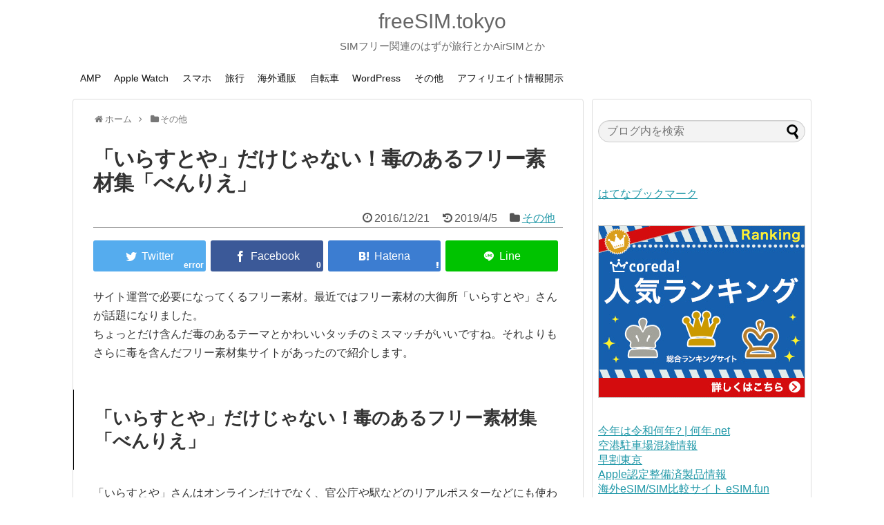

--- FILE ---
content_type: text/html; charset=UTF-8
request_url: https://freesim.tokyo/321/
body_size: 25773
content:
<!DOCTYPE html>
<html dir="ltr" lang="ja">
<head>
<meta charset="UTF-8">
  <meta name="viewport" content="width=device-width,initial-scale=1.0">
<link rel="alternate" type="application/rss+xml" title="freeSIM.tokyo RSS Feed" href="https://freesim.tokyo/feed/" />
<link rel="pingback" href="https://freesim.tokyo/xmlrpc.php" />
<link rel="amphtml" href="https://freesim.tokyo/321/?amp=1">
<meta name="description" content="サイト運営で必要になってくるフリー素材。最近ではフリー素材の大御所「いらすとや」さんが話題になりました。ちょっとだけ含んだ毒のあるテーマとかわいいタッチのミスマッチがいいですね。それよりもさらに毒を含んだフリー素材集サイトがあったので紹介し" />
<meta name="keywords" content="その他" />
<!-- OGP -->
<meta property="og:type" content="article">
<meta property="og:description" content="サイト運営で必要になってくるフリー素材。最近ではフリー素材の大御所「いらすとや」さんが話題になりました。ちょっとだけ含んだ毒のあるテーマとかわいいタッチのミスマッチがいいですね。それよりもさらに毒を含んだフリー素材集サイトがあったので紹介し">
<meta property="og:title" content="「いらすとや」だけじゃない！毒のあるフリー素材集「べんりえ」">
<meta property="og:url" content="https://freesim.tokyo/321/">
<meta property="og:image" content="https://freesim.tokyo/wp-content/uploads/2016/12/043.hakase-syazai-300x257-1.png">
<meta property="og:site_name" content="freeSIM.tokyo">
<meta property="og:locale" content="ja_JP">
<!-- /OGP -->
<!-- Twitter Card -->
<meta name="twitter:card" content="summary_large_image">
<meta name="twitter:description" content="サイト運営で必要になってくるフリー素材。最近ではフリー素材の大御所「いらすとや」さんが話題になりました。ちょっとだけ含んだ毒のあるテーマとかわいいタッチのミスマッチがいいですね。それよりもさらに毒を含んだフリー素材集サイトがあったので紹介し">
<meta name="twitter:title" content="「いらすとや」だけじゃない！毒のあるフリー素材集「べんりえ」">
<meta name="twitter:url" content="https://freesim.tokyo/321/">
<meta name="twitter:image" content="https://freesim.tokyo/wp-content/uploads/2016/12/043.hakase-syazai-300x257-1.png">
<meta name="twitter:domain" content="freesim.tokyo">
<meta name="twitter:creator" content="@freesimtokyo">
<meta name="twitter:site" content="@freesimtokyo">
<!-- /Twitter Card -->

<meta name="thumbnail" content="https://freesim.tokyo/wp-content/uploads/2016/12/043.hakase-syazai-300x257-1-300x257.png" />
<meta name="B-verify" content="1d8d45cfde80dbba5cb37bc5f86ed4bddc20451e" />
<script async src="//pagead2.googlesyndication.com/pagead/js/adsbygoogle.js"></script>
<script async>(adsbygoogle = window.adsbygoogle || []).push({ google_ad_client: "ca-pub-0477795926428585", enable_page_level_ads: true });</script>
<script async type='text/javascript'>var _merchantSettings=_merchantSettings || [];_merchantSettings.push(['AT', '11l8FA']);(function(){var autolink=document.createElement('script');autolink.type='text/javascript';autolink.async=true; autolink.src= ('https:' == document.location.protocol) ? 'https://autolinkmaker.itunes.apple.com/js/itunes_autolinkmaker.js' : 'http://autolinkmaker.itunes.apple.com/js/itunes_autolinkmaker.js';var s=document.getElementsByTagName('script')[0];s.parentNode.insertBefore(autolink, s);})();</script>
<title>「いらすとや」だけじゃない！毒のあるフリー素材集「べんりえ」 | freeSIM.tokyo</title>
	<style>img:is([sizes="auto" i], [sizes^="auto," i]) { contain-intrinsic-size: 3000px 1500px }</style>
	
		<!-- All in One SEO 4.8.5 - aioseo.com -->
	<meta name="description" content="サイト運営で必要になってくるフリー素材。最近ではフリー素材の大御所「いらすとや」さんが話題になりました。 ちょ" />
	<meta name="robots" content="max-image-preview:large" />
	<meta name="author" content="freesim"/>
	<link rel="canonical" href="https://freesim.tokyo/321/" />
	<meta name="generator" content="All in One SEO (AIOSEO) 4.8.5" />

		<!-- Google Tag Manager -->
<script>(function(w,d,s,l,i){w[l]=w[l]||[];w[l].push({'gtm.start':
new Date().getTime(),event:'gtm.js'});var f=d.getElementsByTagName(s)[0],
j=d.createElement(s),dl=l!='dataLayer'?'&l='+l:'';j.async=true;j.src=
'https://www.googletagmanager.com/gtm.js?id='+i+dl;f.parentNode.insertBefore(j,f);
})(window,document,'script','dataLayer','GTM-WWP8Q36');</script>
<!-- End Google Tag Manager -->
		<script type="application/ld+json" class="aioseo-schema">
			{"@context":"https:\/\/schema.org","@graph":[{"@type":"Article","@id":"https:\/\/freesim.tokyo\/321\/#article","name":"\u300c\u3044\u3089\u3059\u3068\u3084\u300d\u3060\u3051\u3058\u3083\u306a\u3044\uff01\u6bd2\u306e\u3042\u308b\u30d5\u30ea\u30fc\u7d20\u6750\u96c6\u300c\u3079\u3093\u308a\u3048\u300d | freeSIM.tokyo","headline":"\u300c\u3044\u3089\u3059\u3068\u3084\u300d\u3060\u3051\u3058\u3083\u306a\u3044\uff01\u6bd2\u306e\u3042\u308b\u30d5\u30ea\u30fc\u7d20\u6750\u96c6\u300c\u3079\u3093\u308a\u3048\u300d","author":{"@id":"https:\/\/freesim.tokyo\/author\/freesim\/#author"},"publisher":{"@id":"https:\/\/freesim.tokyo\/#person"},"image":{"@type":"ImageObject","url":"https:\/\/freesim.tokyo\/wp-content\/uploads\/2016\/12\/043.hakase-syazai-300x257-1.png","width":1200,"height":1028},"datePublished":"2016-12-21T15:42:12+09:00","dateModified":"2019-04-05T09:12:49+09:00","inLanguage":"ja","commentCount":1,"mainEntityOfPage":{"@id":"https:\/\/freesim.tokyo\/321\/#webpage"},"isPartOf":{"@id":"https:\/\/freesim.tokyo\/321\/#webpage"},"articleSection":"\u305d\u306e\u4ed6, \u3044\u3089\u3059\u3068\u3084, \u30d5\u30ea\u30fc\u7d20\u6750, \u3079\u3093\u308a\u3048"},{"@type":"BreadcrumbList","@id":"https:\/\/freesim.tokyo\/321\/#breadcrumblist","itemListElement":[{"@type":"ListItem","@id":"https:\/\/freesim.tokyo#listItem","position":1,"name":"Home","item":"https:\/\/freesim.tokyo","nextItem":{"@type":"ListItem","@id":"https:\/\/freesim.tokyo\/genre\/etc\/#listItem","name":"\u305d\u306e\u4ed6"}},{"@type":"ListItem","@id":"https:\/\/freesim.tokyo\/genre\/etc\/#listItem","position":2,"name":"\u305d\u306e\u4ed6","item":"https:\/\/freesim.tokyo\/genre\/etc\/","nextItem":{"@type":"ListItem","@id":"https:\/\/freesim.tokyo\/321\/#listItem","name":"\u300c\u3044\u3089\u3059\u3068\u3084\u300d\u3060\u3051\u3058\u3083\u306a\u3044\uff01\u6bd2\u306e\u3042\u308b\u30d5\u30ea\u30fc\u7d20\u6750\u96c6\u300c\u3079\u3093\u308a\u3048\u300d"},"previousItem":{"@type":"ListItem","@id":"https:\/\/freesim.tokyo#listItem","name":"Home"}},{"@type":"ListItem","@id":"https:\/\/freesim.tokyo\/321\/#listItem","position":3,"name":"\u300c\u3044\u3089\u3059\u3068\u3084\u300d\u3060\u3051\u3058\u3083\u306a\u3044\uff01\u6bd2\u306e\u3042\u308b\u30d5\u30ea\u30fc\u7d20\u6750\u96c6\u300c\u3079\u3093\u308a\u3048\u300d","previousItem":{"@type":"ListItem","@id":"https:\/\/freesim.tokyo\/genre\/etc\/#listItem","name":"\u305d\u306e\u4ed6"}}]},{"@type":"Person","@id":"https:\/\/freesim.tokyo\/#person","name":"freesim","image":{"@type":"ImageObject","@id":"https:\/\/freesim.tokyo\/321\/#personImage","url":"https:\/\/secure.gravatar.com\/avatar\/a51c082008787735a274b5867035584fae7f13ab131905b5f93502b82ac7a096?s=96&d=mm&r=g","width":96,"height":96,"caption":"freesim"}},{"@type":"Person","@id":"https:\/\/freesim.tokyo\/author\/freesim\/#author","url":"https:\/\/freesim.tokyo\/author\/freesim\/","name":"freesim","image":{"@type":"ImageObject","@id":"https:\/\/freesim.tokyo\/321\/#authorImage","url":"https:\/\/secure.gravatar.com\/avatar\/a51c082008787735a274b5867035584fae7f13ab131905b5f93502b82ac7a096?s=96&d=mm&r=g","width":96,"height":96,"caption":"freesim"}},{"@type":"WebPage","@id":"https:\/\/freesim.tokyo\/321\/#webpage","url":"https:\/\/freesim.tokyo\/321\/","name":"\u300c\u3044\u3089\u3059\u3068\u3084\u300d\u3060\u3051\u3058\u3083\u306a\u3044\uff01\u6bd2\u306e\u3042\u308b\u30d5\u30ea\u30fc\u7d20\u6750\u96c6\u300c\u3079\u3093\u308a\u3048\u300d | freeSIM.tokyo","description":"\u30b5\u30a4\u30c8\u904b\u55b6\u3067\u5fc5\u8981\u306b\u306a\u3063\u3066\u304f\u308b\u30d5\u30ea\u30fc\u7d20\u6750\u3002\u6700\u8fd1\u3067\u306f\u30d5\u30ea\u30fc\u7d20\u6750\u306e\u5927\u5fa1\u6240\u300c\u3044\u3089\u3059\u3068\u3084\u300d\u3055\u3093\u304c\u8a71\u984c\u306b\u306a\u308a\u307e\u3057\u305f\u3002 \u3061\u3087","inLanguage":"ja","isPartOf":{"@id":"https:\/\/freesim.tokyo\/#website"},"breadcrumb":{"@id":"https:\/\/freesim.tokyo\/321\/#breadcrumblist"},"author":{"@id":"https:\/\/freesim.tokyo\/author\/freesim\/#author"},"creator":{"@id":"https:\/\/freesim.tokyo\/author\/freesim\/#author"},"image":{"@type":"ImageObject","url":"https:\/\/freesim.tokyo\/wp-content\/uploads\/2016\/12\/043.hakase-syazai-300x257-1.png","@id":"https:\/\/freesim.tokyo\/321\/#mainImage","width":1200,"height":1028},"primaryImageOfPage":{"@id":"https:\/\/freesim.tokyo\/321\/#mainImage"},"datePublished":"2016-12-21T15:42:12+09:00","dateModified":"2019-04-05T09:12:49+09:00"},{"@type":"WebSite","@id":"https:\/\/freesim.tokyo\/#website","url":"https:\/\/freesim.tokyo\/","name":"freeSIM.tokyo","description":"SIM\u30d5\u30ea\u30fc\u95a2\u9023\u306e\u306f\u305a\u304c\u65c5\u884c\u3068\u304bAirSIM\u3068\u304b","inLanguage":"ja","publisher":{"@id":"https:\/\/freesim.tokyo\/#person"}}]}
		</script>
		<!-- All in One SEO -->

<link rel='dns-prefetch' href='//www.googletagmanager.com' />
<link rel='dns-prefetch' href='//pagead2.googlesyndication.com' />
<link rel="alternate" type="application/rss+xml" title="freeSIM.tokyo &raquo; フィード" href="https://freesim.tokyo/feed/" />
<link rel="alternate" type="application/rss+xml" title="freeSIM.tokyo &raquo; コメントフィード" href="https://freesim.tokyo/comments/feed/" />
<script type="text/javascript" id="wpp-js" src="https://freesim.tokyo/wp-content/plugins/wordpress-popular-posts/assets/js/wpp.min.js?ver=7.3.3" data-sampling="0" data-sampling-rate="100" data-api-url="https://freesim.tokyo/wp-json/wordpress-popular-posts" data-post-id="321" data-token="4cf244e41d" data-lang="0" data-debug="0"></script>
<link rel="alternate" type="application/rss+xml" title="freeSIM.tokyo &raquo; 「いらすとや」だけじゃない！毒のあるフリー素材集「べんりえ」 のコメントのフィード" href="https://freesim.tokyo/321/feed/" />
<script type="text/javascript">
/* <![CDATA[ */
window._wpemojiSettings = {"baseUrl":"https:\/\/s.w.org\/images\/core\/emoji\/16.0.1\/72x72\/","ext":".png","svgUrl":"https:\/\/s.w.org\/images\/core\/emoji\/16.0.1\/svg\/","svgExt":".svg","source":{"concatemoji":"https:\/\/freesim.tokyo\/wp-includes\/js\/wp-emoji-release.min.js"}};
/*! This file is auto-generated */
!function(s,n){var o,i,e;function c(e){try{var t={supportTests:e,timestamp:(new Date).valueOf()};sessionStorage.setItem(o,JSON.stringify(t))}catch(e){}}function p(e,t,n){e.clearRect(0,0,e.canvas.width,e.canvas.height),e.fillText(t,0,0);var t=new Uint32Array(e.getImageData(0,0,e.canvas.width,e.canvas.height).data),a=(e.clearRect(0,0,e.canvas.width,e.canvas.height),e.fillText(n,0,0),new Uint32Array(e.getImageData(0,0,e.canvas.width,e.canvas.height).data));return t.every(function(e,t){return e===a[t]})}function u(e,t){e.clearRect(0,0,e.canvas.width,e.canvas.height),e.fillText(t,0,0);for(var n=e.getImageData(16,16,1,1),a=0;a<n.data.length;a++)if(0!==n.data[a])return!1;return!0}function f(e,t,n,a){switch(t){case"flag":return n(e,"\ud83c\udff3\ufe0f\u200d\u26a7\ufe0f","\ud83c\udff3\ufe0f\u200b\u26a7\ufe0f")?!1:!n(e,"\ud83c\udde8\ud83c\uddf6","\ud83c\udde8\u200b\ud83c\uddf6")&&!n(e,"\ud83c\udff4\udb40\udc67\udb40\udc62\udb40\udc65\udb40\udc6e\udb40\udc67\udb40\udc7f","\ud83c\udff4\u200b\udb40\udc67\u200b\udb40\udc62\u200b\udb40\udc65\u200b\udb40\udc6e\u200b\udb40\udc67\u200b\udb40\udc7f");case"emoji":return!a(e,"\ud83e\udedf")}return!1}function g(e,t,n,a){var r="undefined"!=typeof WorkerGlobalScope&&self instanceof WorkerGlobalScope?new OffscreenCanvas(300,150):s.createElement("canvas"),o=r.getContext("2d",{willReadFrequently:!0}),i=(o.textBaseline="top",o.font="600 32px Arial",{});return e.forEach(function(e){i[e]=t(o,e,n,a)}),i}function t(e){var t=s.createElement("script");t.src=e,t.defer=!0,s.head.appendChild(t)}"undefined"!=typeof Promise&&(o="wpEmojiSettingsSupports",i=["flag","emoji"],n.supports={everything:!0,everythingExceptFlag:!0},e=new Promise(function(e){s.addEventListener("DOMContentLoaded",e,{once:!0})}),new Promise(function(t){var n=function(){try{var e=JSON.parse(sessionStorage.getItem(o));if("object"==typeof e&&"number"==typeof e.timestamp&&(new Date).valueOf()<e.timestamp+604800&&"object"==typeof e.supportTests)return e.supportTests}catch(e){}return null}();if(!n){if("undefined"!=typeof Worker&&"undefined"!=typeof OffscreenCanvas&&"undefined"!=typeof URL&&URL.createObjectURL&&"undefined"!=typeof Blob)try{var e="postMessage("+g.toString()+"("+[JSON.stringify(i),f.toString(),p.toString(),u.toString()].join(",")+"));",a=new Blob([e],{type:"text/javascript"}),r=new Worker(URL.createObjectURL(a),{name:"wpTestEmojiSupports"});return void(r.onmessage=function(e){c(n=e.data),r.terminate(),t(n)})}catch(e){}c(n=g(i,f,p,u))}t(n)}).then(function(e){for(var t in e)n.supports[t]=e[t],n.supports.everything=n.supports.everything&&n.supports[t],"flag"!==t&&(n.supports.everythingExceptFlag=n.supports.everythingExceptFlag&&n.supports[t]);n.supports.everythingExceptFlag=n.supports.everythingExceptFlag&&!n.supports.flag,n.DOMReady=!1,n.readyCallback=function(){n.DOMReady=!0}}).then(function(){return e}).then(function(){var e;n.supports.everything||(n.readyCallback(),(e=n.source||{}).concatemoji?t(e.concatemoji):e.wpemoji&&e.twemoji&&(t(e.twemoji),t(e.wpemoji)))}))}((window,document),window._wpemojiSettings);
/* ]]> */
</script>
<link rel='stylesheet' id='simplicity-style-css' href='https://freesim.tokyo/wp-content/themes/simplicity2/style.css?fver=20230127072703' type='text/css' media='all' />
<link rel='stylesheet' id='responsive-style-css' href='https://freesim.tokyo/wp-content/themes/simplicity2/css/responsive-pc.css?fver=20230127072703' type='text/css' media='all' />
<link rel='stylesheet' id='font-awesome-style-css' href='https://freesim.tokyo/wp-content/themes/simplicity2/webfonts/css/font-awesome.min.css?fver=20230127072703' type='text/css' media='all' />
<link rel='stylesheet' id='icomoon-style-css' href='https://freesim.tokyo/wp-content/themes/simplicity2/webfonts/icomoon/style.css?fver=20230127072703' type='text/css' media='all' />
<link rel='stylesheet' id='responsive-mode-style-css' href='https://freesim.tokyo/wp-content/themes/simplicity2/responsive.css?fver=20230127072703' type='text/css' media='all' />
<link rel='stylesheet' id='code-highlight-style-css' href='https://freesim.tokyo/wp-content/themes/simplicity2/highlight-js/styles/default.css?fver=20230127072703' type='text/css' media='all' />
<link rel='stylesheet' id='narrow-style-css' href='https://freesim.tokyo/wp-content/themes/simplicity2/css/narrow.css?fver=20230127072703' type='text/css' media='all' />
<link rel='stylesheet' id='media-style-css' href='https://freesim.tokyo/wp-content/themes/simplicity2/css/media.css?fver=20230127072703' type='text/css' media='all' />
<link rel='stylesheet' id='extension-style-css' href='https://freesim.tokyo/wp-content/themes/simplicity2/css/extension.css?fver=20230127072703' type='text/css' media='all' />
<style id='extension-style-inline-css' type='text/css'>
a{color:#2098a8}#header{background-color:#fff}#header-in{background-color:#fff}#site-title a{color:#666}#site-description{color:#666}#navi ul,#navi ul.sub-menu,#navi ul.children{background-color:#fff;border-color:#fff}#navi{background-color:#fff}@media screen and (max-width:1110px){#navi{background-color:transparent}}#navi ul li a{color:#111}#s{border-radius:25px;background-color:#f3f3f3}#s:focus{outline:0} .blog-card-wide{width:calc(100% - 40px);margin:20px}  .external-blog-card-hatena.blog-card-wide{width:calc(100% - 40px);margin:10px 20px}  .blog-card-thumbnail-right .blog-card-thumbnail{float:right}.blog-card-thumbnail-right .blog-card-content{margin-left:0;margin-right:110px}.blog-card-thumbnail-right img.blog-card-thumb-image{margin-left:10px;margin-right:0}#sidebar .blog-card-thumbnail-right .blog-card-content{margin-left:0;margin-right:90px}@media screen and (max-width:560px){.blog-card-thumbnail-right .blog-card-content{margin-right:90px}.blog-card-thumbnail-right .blog-card-title{margin-left:0}.blog-card-thumbnail-right img.blog-card-thumb-image{margin-left:5px;margin-right:0}}  #header .alignleft{text-align:center;max-width:none}#h-top #site-title a{margin-right:0}#site-description{margin-right:0}#header .alignright{display:none} #sidebar{background-color:#fff;padding:5px 8px;border-radius:4px;border:1px solid #ddd}@media screen and (max-width:639px){.article br{display:block}}
</style>
<link rel='stylesheet' id='child-style-css' href='https://freesim.tokyo/wp-content/themes/default/style.css?fver=20230127072702' type='text/css' media='all' />
<link rel='stylesheet' id='child-responsive-mode-style-css' href='https://freesim.tokyo/wp-content/themes/default/responsive.css?fver=20230127072702' type='text/css' media='all' />
<link rel='stylesheet' id='print-style-css' href='https://freesim.tokyo/wp-content/themes/simplicity2/css/print.css?fver=20230127072703' type='text/css' media='print' />
<style id='wp-emoji-styles-inline-css' type='text/css'>

	img.wp-smiley, img.emoji {
		display: inline !important;
		border: none !important;
		box-shadow: none !important;
		height: 1em !important;
		width: 1em !important;
		margin: 0 0.07em !important;
		vertical-align: -0.1em !important;
		background: none !important;
		padding: 0 !important;
	}
</style>
<link rel='stylesheet' id='wp-block-library-css' href='https://freesim.tokyo/wp-includes/css/dist/block-library/style.min.css' type='text/css' media='all' />
<style id='classic-theme-styles-inline-css' type='text/css'>
/*! This file is auto-generated */
.wp-block-button__link{color:#fff;background-color:#32373c;border-radius:9999px;box-shadow:none;text-decoration:none;padding:calc(.667em + 2px) calc(1.333em + 2px);font-size:1.125em}.wp-block-file__button{background:#32373c;color:#fff;text-decoration:none}
</style>
<style id='auto-amazon-links-unit-style-inline-css' type='text/css'>
.aal-gutenberg-preview{max-height:400px;overflow:auto}

</style>
<style id='global-styles-inline-css' type='text/css'>
:root{--wp--preset--aspect-ratio--square: 1;--wp--preset--aspect-ratio--4-3: 4/3;--wp--preset--aspect-ratio--3-4: 3/4;--wp--preset--aspect-ratio--3-2: 3/2;--wp--preset--aspect-ratio--2-3: 2/3;--wp--preset--aspect-ratio--16-9: 16/9;--wp--preset--aspect-ratio--9-16: 9/16;--wp--preset--color--black: #000000;--wp--preset--color--cyan-bluish-gray: #abb8c3;--wp--preset--color--white: #ffffff;--wp--preset--color--pale-pink: #f78da7;--wp--preset--color--vivid-red: #cf2e2e;--wp--preset--color--luminous-vivid-orange: #ff6900;--wp--preset--color--luminous-vivid-amber: #fcb900;--wp--preset--color--light-green-cyan: #7bdcb5;--wp--preset--color--vivid-green-cyan: #00d084;--wp--preset--color--pale-cyan-blue: #8ed1fc;--wp--preset--color--vivid-cyan-blue: #0693e3;--wp--preset--color--vivid-purple: #9b51e0;--wp--preset--gradient--vivid-cyan-blue-to-vivid-purple: linear-gradient(135deg,rgba(6,147,227,1) 0%,rgb(155,81,224) 100%);--wp--preset--gradient--light-green-cyan-to-vivid-green-cyan: linear-gradient(135deg,rgb(122,220,180) 0%,rgb(0,208,130) 100%);--wp--preset--gradient--luminous-vivid-amber-to-luminous-vivid-orange: linear-gradient(135deg,rgba(252,185,0,1) 0%,rgba(255,105,0,1) 100%);--wp--preset--gradient--luminous-vivid-orange-to-vivid-red: linear-gradient(135deg,rgba(255,105,0,1) 0%,rgb(207,46,46) 100%);--wp--preset--gradient--very-light-gray-to-cyan-bluish-gray: linear-gradient(135deg,rgb(238,238,238) 0%,rgb(169,184,195) 100%);--wp--preset--gradient--cool-to-warm-spectrum: linear-gradient(135deg,rgb(74,234,220) 0%,rgb(151,120,209) 20%,rgb(207,42,186) 40%,rgb(238,44,130) 60%,rgb(251,105,98) 80%,rgb(254,248,76) 100%);--wp--preset--gradient--blush-light-purple: linear-gradient(135deg,rgb(255,206,236) 0%,rgb(152,150,240) 100%);--wp--preset--gradient--blush-bordeaux: linear-gradient(135deg,rgb(254,205,165) 0%,rgb(254,45,45) 50%,rgb(107,0,62) 100%);--wp--preset--gradient--luminous-dusk: linear-gradient(135deg,rgb(255,203,112) 0%,rgb(199,81,192) 50%,rgb(65,88,208) 100%);--wp--preset--gradient--pale-ocean: linear-gradient(135deg,rgb(255,245,203) 0%,rgb(182,227,212) 50%,rgb(51,167,181) 100%);--wp--preset--gradient--electric-grass: linear-gradient(135deg,rgb(202,248,128) 0%,rgb(113,206,126) 100%);--wp--preset--gradient--midnight: linear-gradient(135deg,rgb(2,3,129) 0%,rgb(40,116,252) 100%);--wp--preset--font-size--small: 13px;--wp--preset--font-size--medium: 20px;--wp--preset--font-size--large: 36px;--wp--preset--font-size--x-large: 42px;--wp--preset--spacing--20: 0.44rem;--wp--preset--spacing--30: 0.67rem;--wp--preset--spacing--40: 1rem;--wp--preset--spacing--50: 1.5rem;--wp--preset--spacing--60: 2.25rem;--wp--preset--spacing--70: 3.38rem;--wp--preset--spacing--80: 5.06rem;--wp--preset--shadow--natural: 6px 6px 9px rgba(0, 0, 0, 0.2);--wp--preset--shadow--deep: 12px 12px 50px rgba(0, 0, 0, 0.4);--wp--preset--shadow--sharp: 6px 6px 0px rgba(0, 0, 0, 0.2);--wp--preset--shadow--outlined: 6px 6px 0px -3px rgba(255, 255, 255, 1), 6px 6px rgba(0, 0, 0, 1);--wp--preset--shadow--crisp: 6px 6px 0px rgba(0, 0, 0, 1);}:where(.is-layout-flex){gap: 0.5em;}:where(.is-layout-grid){gap: 0.5em;}body .is-layout-flex{display: flex;}.is-layout-flex{flex-wrap: wrap;align-items: center;}.is-layout-flex > :is(*, div){margin: 0;}body .is-layout-grid{display: grid;}.is-layout-grid > :is(*, div){margin: 0;}:where(.wp-block-columns.is-layout-flex){gap: 2em;}:where(.wp-block-columns.is-layout-grid){gap: 2em;}:where(.wp-block-post-template.is-layout-flex){gap: 1.25em;}:where(.wp-block-post-template.is-layout-grid){gap: 1.25em;}.has-black-color{color: var(--wp--preset--color--black) !important;}.has-cyan-bluish-gray-color{color: var(--wp--preset--color--cyan-bluish-gray) !important;}.has-white-color{color: var(--wp--preset--color--white) !important;}.has-pale-pink-color{color: var(--wp--preset--color--pale-pink) !important;}.has-vivid-red-color{color: var(--wp--preset--color--vivid-red) !important;}.has-luminous-vivid-orange-color{color: var(--wp--preset--color--luminous-vivid-orange) !important;}.has-luminous-vivid-amber-color{color: var(--wp--preset--color--luminous-vivid-amber) !important;}.has-light-green-cyan-color{color: var(--wp--preset--color--light-green-cyan) !important;}.has-vivid-green-cyan-color{color: var(--wp--preset--color--vivid-green-cyan) !important;}.has-pale-cyan-blue-color{color: var(--wp--preset--color--pale-cyan-blue) !important;}.has-vivid-cyan-blue-color{color: var(--wp--preset--color--vivid-cyan-blue) !important;}.has-vivid-purple-color{color: var(--wp--preset--color--vivid-purple) !important;}.has-black-background-color{background-color: var(--wp--preset--color--black) !important;}.has-cyan-bluish-gray-background-color{background-color: var(--wp--preset--color--cyan-bluish-gray) !important;}.has-white-background-color{background-color: var(--wp--preset--color--white) !important;}.has-pale-pink-background-color{background-color: var(--wp--preset--color--pale-pink) !important;}.has-vivid-red-background-color{background-color: var(--wp--preset--color--vivid-red) !important;}.has-luminous-vivid-orange-background-color{background-color: var(--wp--preset--color--luminous-vivid-orange) !important;}.has-luminous-vivid-amber-background-color{background-color: var(--wp--preset--color--luminous-vivid-amber) !important;}.has-light-green-cyan-background-color{background-color: var(--wp--preset--color--light-green-cyan) !important;}.has-vivid-green-cyan-background-color{background-color: var(--wp--preset--color--vivid-green-cyan) !important;}.has-pale-cyan-blue-background-color{background-color: var(--wp--preset--color--pale-cyan-blue) !important;}.has-vivid-cyan-blue-background-color{background-color: var(--wp--preset--color--vivid-cyan-blue) !important;}.has-vivid-purple-background-color{background-color: var(--wp--preset--color--vivid-purple) !important;}.has-black-border-color{border-color: var(--wp--preset--color--black) !important;}.has-cyan-bluish-gray-border-color{border-color: var(--wp--preset--color--cyan-bluish-gray) !important;}.has-white-border-color{border-color: var(--wp--preset--color--white) !important;}.has-pale-pink-border-color{border-color: var(--wp--preset--color--pale-pink) !important;}.has-vivid-red-border-color{border-color: var(--wp--preset--color--vivid-red) !important;}.has-luminous-vivid-orange-border-color{border-color: var(--wp--preset--color--luminous-vivid-orange) !important;}.has-luminous-vivid-amber-border-color{border-color: var(--wp--preset--color--luminous-vivid-amber) !important;}.has-light-green-cyan-border-color{border-color: var(--wp--preset--color--light-green-cyan) !important;}.has-vivid-green-cyan-border-color{border-color: var(--wp--preset--color--vivid-green-cyan) !important;}.has-pale-cyan-blue-border-color{border-color: var(--wp--preset--color--pale-cyan-blue) !important;}.has-vivid-cyan-blue-border-color{border-color: var(--wp--preset--color--vivid-cyan-blue) !important;}.has-vivid-purple-border-color{border-color: var(--wp--preset--color--vivid-purple) !important;}.has-vivid-cyan-blue-to-vivid-purple-gradient-background{background: var(--wp--preset--gradient--vivid-cyan-blue-to-vivid-purple) !important;}.has-light-green-cyan-to-vivid-green-cyan-gradient-background{background: var(--wp--preset--gradient--light-green-cyan-to-vivid-green-cyan) !important;}.has-luminous-vivid-amber-to-luminous-vivid-orange-gradient-background{background: var(--wp--preset--gradient--luminous-vivid-amber-to-luminous-vivid-orange) !important;}.has-luminous-vivid-orange-to-vivid-red-gradient-background{background: var(--wp--preset--gradient--luminous-vivid-orange-to-vivid-red) !important;}.has-very-light-gray-to-cyan-bluish-gray-gradient-background{background: var(--wp--preset--gradient--very-light-gray-to-cyan-bluish-gray) !important;}.has-cool-to-warm-spectrum-gradient-background{background: var(--wp--preset--gradient--cool-to-warm-spectrum) !important;}.has-blush-light-purple-gradient-background{background: var(--wp--preset--gradient--blush-light-purple) !important;}.has-blush-bordeaux-gradient-background{background: var(--wp--preset--gradient--blush-bordeaux) !important;}.has-luminous-dusk-gradient-background{background: var(--wp--preset--gradient--luminous-dusk) !important;}.has-pale-ocean-gradient-background{background: var(--wp--preset--gradient--pale-ocean) !important;}.has-electric-grass-gradient-background{background: var(--wp--preset--gradient--electric-grass) !important;}.has-midnight-gradient-background{background: var(--wp--preset--gradient--midnight) !important;}.has-small-font-size{font-size: var(--wp--preset--font-size--small) !important;}.has-medium-font-size{font-size: var(--wp--preset--font-size--medium) !important;}.has-large-font-size{font-size: var(--wp--preset--font-size--large) !important;}.has-x-large-font-size{font-size: var(--wp--preset--font-size--x-large) !important;}
:where(.wp-block-post-template.is-layout-flex){gap: 1.25em;}:where(.wp-block-post-template.is-layout-grid){gap: 1.25em;}
:where(.wp-block-columns.is-layout-flex){gap: 2em;}:where(.wp-block-columns.is-layout-grid){gap: 2em;}
:root :where(.wp-block-pullquote){font-size: 1.5em;line-height: 1.6;}
</style>
<link rel='stylesheet' id='toc-screen-css' href='https://freesim.tokyo/wp-content/plugins/table-of-contents-plus/screen.min.css?fver=20241213031354' type='text/css' media='all' />
<link rel='stylesheet' id='amazon-auto-links-_common-css' href='https://freesim.tokyo/wp-content/plugins/amazon-auto-links/template/_common/style.min.css?fver=20241213031350' type='text/css' media='all' />
<link rel='stylesheet' id='amazon-auto-links-list-css' href='https://freesim.tokyo/wp-content/plugins/amazon-auto-links/template/list/style.min.css?fver=20241213031350' type='text/css' media='all' />
<link rel='stylesheet' id='wordpress-popular-posts-css-css' href='https://freesim.tokyo/wp-content/plugins/wordpress-popular-posts/assets/css/wpp.css?fver=20250701053912' type='text/css' media='all' />
<link rel='stylesheet' id='dashicons-css' href='https://freesim.tokyo/wp-includes/css/dashicons.min.css' type='text/css' media='all' />
<link rel='stylesheet' id='wp-pointer-css' href='https://freesim.tokyo/wp-includes/css/wp-pointer.min.css' type='text/css' media='all' />
<link rel='stylesheet' id='va-social-buzz-css' href='https://freesim.tokyo/wp-content/plugins/va-social-buzz/assets/css/style.min.css?fver=20230127072701' type='text/css' media='all' />
<style id='va-social-buzz-inline-css' type='text/css'>
.va-social-buzz .vasb_fb .vasb_fb_thumbnail{background-image:url(https://freesim.tokyo/wp-content/uploads/2016/12/043.hakase-syazai-300x257-1-980x840.png);}#secondary #widget-area .va-social-buzz .vasb_fb .vasb_fb_like,#secondary .widget-area .va-social-buzz .vasb_fb .vasb_fb_like,#secondary.widget-area .va-social-buzz .vasb_fb .vasb_fb_like,.secondary .widget-area .va-social-buzz .vasb_fb .vasb_fb_like,.sidebar-container .va-social-buzz .vasb_fb .vasb_fb_like,.va-social-buzz .vasb_fb .vasb_fb_like{background-color:rgba(43,43,43,0.7);color:#ffffff;}@media only screen and (min-width:711px){.va-social-buzz .vasb_fb .vasb_fb_like{background-color:rgba(43,43,43,1);}}
</style>
<script type="text/javascript" src="https://freesim.tokyo/wp-includes/js/jquery/jquery.min.js" id="jquery-core-js"></script>
<script type="text/javascript" src="https://freesim.tokyo/wp-includes/js/jquery/jquery-migrate.min.js" id="jquery-migrate-js"></script>

<!-- Site Kit によって追加された Google タグ（gtag.js）スニペット -->
<!-- Google アナリティクス スニペット (Site Kit が追加) -->
<script type="text/javascript" src="https://www.googletagmanager.com/gtag/js?id=G-9CT4S2G95D" id="google_gtagjs-js" async></script>
<script type="text/javascript" id="google_gtagjs-js-after">
/* <![CDATA[ */
window.dataLayer = window.dataLayer || [];function gtag(){dataLayer.push(arguments);}
gtag("set","linker",{"domains":["freesim.tokyo"]});
gtag("js", new Date());
gtag("set", "developer_id.dZTNiMT", true);
gtag("config", "G-9CT4S2G95D");
/* ]]> */
</script>
<link rel='shortlink' href='https://freesim.tokyo/?p=321' />
<link rel="alternate" title="oEmbed (JSON)" type="application/json+oembed" href="https://freesim.tokyo/wp-json/oembed/1.0/embed?url=https%3A%2F%2Ffreesim.tokyo%2F321%2F" />
<link rel="alternate" title="oEmbed (XML)" type="text/xml+oembed" href="https://freesim.tokyo/wp-json/oembed/1.0/embed?url=https%3A%2F%2Ffreesim.tokyo%2F321%2F&#038;format=xml" />
<meta name="generator" content="Site Kit by Google 1.170.0" /><style type='text/css' id='amazon-auto-links-button-css' data-version='5.4.3'>.amazon-auto-links-button.amazon-auto-links-button-default { background-image: -webkit-linear-gradient(top, #4997e5, #3f89ba);background-image: -moz-linear-gradient(top, #4997e5, #3f89ba);background-image: -ms-linear-gradient(top, #4997e5, #3f89ba);background-image: -o-linear-gradient(top, #4997e5, #3f89ba);background-image: linear-gradient(to bottom, #4997e5, #3f89ba);-webkit-border-radius: 4px;-moz-border-radius: 4px;border-radius: 4px;margin-left: auto;margin-right: auto;text-align: center;white-space: nowrap;color: #ffffff;font-size: 13px;text-shadow: 0 0 transparent;width: 100px;padding: 7px 8px 8px 8px;background: #3498db;border: solid #6891a5 1px;text-decoration: none;}.amazon-auto-links-button.amazon-auto-links-button-default:hover {background: #3cb0fd;background-image: -webkit-linear-gradient(top, #3cb0fd, #3498db);background-image: -moz-linear-gradient(top, #3cb0fd, #3498db);background-image: -ms-linear-gradient(top, #3cb0fd, #3498db);background-image: -o-linear-gradient(top, #3cb0fd, #3498db);background-image: linear-gradient(to bottom, #3cb0fd, #3498db);text-decoration: none;}.amazon-auto-links-button.amazon-auto-links-button-default > a {color: inherit; border-bottom: none;text-decoration: none; }.amazon-auto-links-button.amazon-auto-links-button-default > a:hover {color: inherit;}.amazon-auto-links-button > a, .amazon-auto-links-button > a:hover {-webkit-box-shadow: none;box-shadow: none;color: inherit;}div.amazon-auto-links-button {line-height: 1.3; }button.amazon-auto-links-button {white-space: nowrap;}.amazon-auto-links-button-link {text-decoration: none;}.amazon-auto-links-button-5256 { display: block; margin-right: auto; margin-left: auto; position: relative; width: 148px; height: 79px; transform: scale(0.98); } .amazon-auto-links-button-5256:hover { transform: scale(1.0); } .amazon-auto-links-button-5256 > img { height: unset; max-width: 100%; max-height: 100%; margin-right: auto; margin-left: auto; display: block; position: absolute; top: 50%; left: 50%; -ms-transform: translate(-50%, -50%); transform: translate(-50%, -50%); } .amazon-auto-links-button-5256 > img:hover { filter: alpha(opacity=70); opacity: 0.7; }.amazon-auto-links-button-5255 { display: block; margin-right: auto; margin-left: auto; position: relative; width: 176px; height: 28px; } .amazon-auto-links-button-5255 > img { height: unset; max-width: 100%; max-height: 100%; margin-right: auto; margin-left: auto; display: block; position: absolute; top: 50%; left: 50%; -ms-transform: translate(-50%, -50%); transform: translate(-50%, -50%); }.amazon-auto-links-button-5254 { margin-right: auto; margin-left: auto; white-space: nowrap; text-align: center; display: inline-flex; justify-content: space-around; font-size: 13px; color: #000000; font-weight: 500; padding: 3px; border-radius: 4px; border-color: #c89411 #b0820f #99710d; border-width: 1px; background-color: #ecb21f; transform: scale(0.98); border-style: solid; background-image: linear-gradient(to bottom,#f8e3ad,#eeba37); } .amazon-auto-links-button-5254 * { box-sizing: border-box; } .amazon-auto-links-button-5254 .button-icon { margin-right: auto; margin-left: auto; display: none; height: auto; border: solid 0; } .amazon-auto-links-button-5254 .button-icon > i { display: inline-block; width: 100%; height: 100%; } .amazon-auto-links-button-5254 .button-icon-left { display: inline-flex; background-color: #2d2d2d; border-width: 1px; border-color: #0a0a0a; border-radius: 2px; margin: 0px; padding-top: 2px; padding-right: 2px; padding-bottom: 3px; padding-left: 2px; min-width: 25px; min-height: 25px; } .amazon-auto-links-button-5254 .button-icon-left > i { background-color: #ffffff; background-size: contain; background-position: center; background-repeat: no-repeat; -webkit-mask-image: url('https://freesim.tokyo/wp-content/plugins/amazon-auto-links/include/core/component/button/asset/image/icon/cart.svg'); mask-image: url('https://freesim.tokyo/wp-content/plugins/amazon-auto-links/include/core/component/button/asset/image/icon/cart.svg'); -webkit-mask-position: center center; mask-position: center center; -webkit-mask-repeat: no-repeat; mask-repeat: no-repeat; } .amazon-auto-links-button-5254 .button-label { margin-top: 0px; margin-right: 32px; margin-bottom: 0px; margin-left: 32px; } .amazon-auto-links-button-5254 > * { align-items: center; display: inline-flex; vertical-align: middle; } .amazon-auto-links-button-5254:hover { transform: scale(1.0); filter: alpha(opacity=70); opacity: 0.7; }.amazon-auto-links-button-5253 { margin-right: auto; margin-left: auto; white-space: nowrap; text-align: center; display: inline-flex; justify-content: space-around; font-size: 13px; color: #000000; font-weight: 500; padding-top: 8px; padding-right: 16px; padding-bottom: 8px; padding-left: 16px; border-radius: 19px; border-color: #e8b500; border-width: 1px; background-color: #ffd814; transform: scale(0.98); border-style: solid; background-solid: solid; } .amazon-auto-links-button-5253 * { box-sizing: border-box; } .amazon-auto-links-button-5253 .button-icon { margin-right: auto; margin-left: auto; display: none; height: auto; border: solid 0; } .amazon-auto-links-button-5253 .button-icon > i { display: inline-block; width: 100%; height: 100%; } .amazon-auto-links-button-5253 .button-label { margin-top: 0px; margin-right: 32px; margin-bottom: 0px; margin-left: 32px; } .amazon-auto-links-button-5253 > * { align-items: center; display: inline-flex; vertical-align: middle; } .amazon-auto-links-button-5253:hover { transform: scale(1.0); filter: alpha(opacity=70); opacity: 0.7; }.amazon-auto-links-button-5252 { margin-right: auto; margin-left: auto; white-space: nowrap; text-align: center; display: inline-flex; justify-content: space-around; font-size: 13px; color: #ffffff; font-weight: 400; padding-top: 8px; padding-right: 16px; padding-bottom: 8px; padding-left: 16px; border-radius: 0px; border-color: #1f628d; border-width: 1px; background-color: #0a0101; transform: scale(0.98); border-style: none; background-solid: solid; } .amazon-auto-links-button-5252 * { box-sizing: border-box; } .amazon-auto-links-button-5252 .button-icon { margin-right: auto; margin-left: auto; display: none; height: auto; border: solid 0; } .amazon-auto-links-button-5252 .button-icon > i { display: inline-block; width: 100%; height: 100%; } .amazon-auto-links-button-5252 .button-icon-left { display: inline-flex; background-color: transparent; border-color: transparent; padding: 0px; margin: 0px; min-height: 17px; min-width: 17px; padding-top: 0px; padding-right: 0px; padding-bottom: 0px; padding-left: 0px; } .amazon-auto-links-button-5252 .button-icon-left > i { background-color: #ffffff; background-size: contain; background-position: center; background-repeat: no-repeat; -webkit-mask-image: url('https://freesim.tokyo/wp-content/plugins/amazon-auto-links/include/core/component/button/asset/image/icon/cart.svg'); mask-image: url('https://freesim.tokyo/wp-content/plugins/amazon-auto-links/include/core/component/button/asset/image/icon/cart.svg'); -webkit-mask-position: center center; mask-position: center center; -webkit-mask-repeat: no-repeat; mask-repeat: no-repeat; } .amazon-auto-links-button-5252 .button-icon-right { display: inline-flex; background-color: #ffffff; border-color: transparent; margin: 0px; min-height: 17px; min-width: 17px; border-radius: 10px; padding-top: 0px; padding-right: 0px; padding-bottom: 0px; padding-left: 2px; } .amazon-auto-links-button-5252 .button-icon-right > i { background-color: #000000; background-size: contain; background-position: center; background-repeat: no-repeat; -webkit-mask-image: url('https://freesim.tokyo/wp-content/plugins/amazon-auto-links/include/core/component/button/asset/image/icon/controls-play.svg'); mask-image: url('https://freesim.tokyo/wp-content/plugins/amazon-auto-links/include/core/component/button/asset/image/icon/controls-play.svg'); -webkit-mask-position: center center; mask-position: center center; -webkit-mask-repeat: no-repeat; mask-repeat: no-repeat; } .amazon-auto-links-button-5252 .button-label { margin-top: 0px; margin-right: 16px; margin-bottom: 0px; margin-left: 16px; } .amazon-auto-links-button-5252 > * { align-items: center; display: inline-flex; vertical-align: middle; } .amazon-auto-links-button-5252:hover { transform: scale(1.0); filter: alpha(opacity=70); opacity: 0.7; }.amazon-auto-links-button-5251 { margin-right: auto; margin-left: auto; white-space: nowrap; text-align: center; display: inline-flex; justify-content: space-around; font-size: 13px; color: #ffffff; font-weight: 400; padding-top: 8px; padding-right: 16px; padding-bottom: 8px; padding-left: 16px; border-radius: 4px; border-color: #1f628d; border-width: 1px; background-color: #4997e5; transform: scale(0.98); border-style: none; background-solid: solid; } .amazon-auto-links-button-5251 * { box-sizing: border-box; } .amazon-auto-links-button-5251 .button-icon { margin-right: auto; margin-left: auto; display: none; height: auto; border: solid 0; } .amazon-auto-links-button-5251 .button-icon > i { display: inline-block; width: 100%; height: 100%; } .amazon-auto-links-button-5251 .button-icon-left { display: inline-flex; background-color: transparent; border-color: transparent; padding: 0px; margin: 0px; min-height: 17px; min-width: 17px; padding-top: 0px; padding-right: 0px; padding-bottom: 0px; padding-left: 0px; } .amazon-auto-links-button-5251 .button-icon-left > i { background-color: #ffffff; background-size: contain; background-position: center; background-repeat: no-repeat; -webkit-mask-image: url('https://freesim.tokyo/wp-content/plugins/amazon-auto-links/include/core/component/button/asset/image/icon/cart.svg'); mask-image: url('https://freesim.tokyo/wp-content/plugins/amazon-auto-links/include/core/component/button/asset/image/icon/cart.svg'); -webkit-mask-position: center center; mask-position: center center; -webkit-mask-repeat: no-repeat; mask-repeat: no-repeat; } .amazon-auto-links-button-5251 .button-label { margin-top: 0px; margin-right: 8px; margin-bottom: 0px; margin-left: 8px; } .amazon-auto-links-button-5251 > * { align-items: center; display: inline-flex; vertical-align: middle; } .amazon-auto-links-button-5251:hover { transform: scale(1.0); filter: alpha(opacity=70); opacity: 0.7; }</style>            <style id="wpp-loading-animation-styles">@-webkit-keyframes bgslide{from{background-position-x:0}to{background-position-x:-200%}}@keyframes bgslide{from{background-position-x:0}to{background-position-x:-200%}}.wpp-widget-block-placeholder,.wpp-shortcode-placeholder{margin:0 auto;width:60px;height:3px;background:#dd3737;background:linear-gradient(90deg,#dd3737 0%,#571313 10%,#dd3737 100%);background-size:200% auto;border-radius:3px;-webkit-animation:bgslide 1s infinite linear;animation:bgslide 1s infinite linear}</style>
            
<!-- Site Kit が追加した Google AdSense メタタグ -->
<meta name="google-adsense-platform-account" content="ca-host-pub-2644536267352236">
<meta name="google-adsense-platform-domain" content="sitekit.withgoogle.com">
<!-- Site Kit が追加した End Google AdSense メタタグ -->
<style type="text/css" id="custom-background-css">
body.custom-background { background-color: #eeeeee; }
</style>
	
<!-- Google AdSense スニペット (Site Kit が追加) -->
<script type="text/javascript" async="async" src="https://pagead2.googlesyndication.com/pagead/js/adsbygoogle.js?client=ca-pub-0477795926428585&amp;host=ca-host-pub-2644536267352236" crossorigin="anonymous"></script>

<!-- (ここまで) Google AdSense スニペット (Site Kit が追加) -->
<link rel="icon" href="https://freesim.tokyo/wp-content/uploads/2019/04/cropped-logo_freesim512-32x32.png" sizes="32x32" />
<link rel="icon" href="https://freesim.tokyo/wp-content/uploads/2019/04/cropped-logo_freesim512-192x192.png" sizes="192x192" />
<link rel="apple-touch-icon" href="https://freesim.tokyo/wp-content/uploads/2019/04/cropped-logo_freesim512-180x180.png" />
<meta name="msapplication-TileImage" content="https://freesim.tokyo/wp-content/uploads/2019/04/cropped-logo_freesim512-270x270.png" />
</head>
  <body class="wp-singular post-template-default single single-post postid-321 single-format-standard custom-background wp-theme-simplicity2 wp-child-theme-default categoryid-38" itemscope itemtype="https://schema.org/WebPage">
    <div id="container">

      <!-- header -->
      <header itemscope itemtype="https://schema.org/WPHeader">
        <div id="header" class="clearfix">
          <div id="header-in">

                        <div id="h-top">
              <!-- モバイルメニュー表示用のボタン -->
<div id="mobile-menu">
  <a id="mobile-menu-toggle" href="#"><span class="fa fa-bars fa-2x"></span></a>
</div>

              <div class="alignleft top-title-catchphrase">
                <!-- サイトのタイトル -->
<p id="site-title" itemscope itemtype="https://schema.org/Organization">
  <a href="https://freesim.tokyo/">freeSIM.tokyo</a></p>
<!-- サイトの概要 -->
<p id="site-description">
  SIMフリー関連のはずが旅行とかAirSIMとか</p>
              </div>

              <div class="alignright top-sns-follows">
                                <!-- SNSページ -->
<div class="sns-pages">
<p class="sns-follow-msg">フォローする</p>
<ul class="snsp">
<li class="twitter-page"><a href="//twitter.com/freesimtokyo" target="_blank" title="Twitterをフォロー" rel="nofollow"><span class="icon-twitter-logo"></span></a></li><li class="instagram-page"><a href="//instagram.com/freesim.tokyo" target="_blank" title="Instagramをフォロー" rel="nofollow"><span class="icon-instagram-logo"></span></a></li><li class="feedly-page"><a href="//feedly.com/i/discover/sources/search/feed/https%3A%2F%2Ffreesim.tokyo" target="blank" title="feedlyで更新情報を購読" rel="nofollow"><span class="icon-feedly-logo"></span></a></li><li class="rss-page"><a href="https://freesim.tokyo/feed/" target="_blank" title="RSSで更新情報をフォロー" rel="nofollow"><span class="icon-rss-logo"></span></a></li>  </ul>
</div>
                              </div>

            </div><!-- /#h-top -->
          </div><!-- /#header-in -->
        </div><!-- /#header -->
      </header>

      <!-- Navigation -->
<nav itemscope itemtype="https://schema.org/SiteNavigationElement">
  <div id="navi">
      	<div id="navi-in">
      <div class="menu-main-container"><ul id="menu-main" class="menu"><li id="menu-item-2799" class="menu-item menu-item-type-taxonomy menu-item-object-category menu-item-2799"><a href="https://freesim.tokyo/genre/amp/">AMP</a></li>
<li id="menu-item-515" class="menu-item menu-item-type-taxonomy menu-item-object-category menu-item-515"><a href="https://freesim.tokyo/genre/apple-watch/">Apple Watch</a></li>
<li id="menu-item-13" class="menu-item menu-item-type-taxonomy menu-item-object-category menu-item-13"><a href="https://freesim.tokyo/genre/smartphone/">スマホ</a></li>
<li id="menu-item-2805" class="menu-item menu-item-type-taxonomy menu-item-object-category menu-item-2805"><a href="https://freesim.tokyo/genre/travel/">旅行</a></li>
<li id="menu-item-363" class="menu-item menu-item-type-taxonomy menu-item-object-category menu-item-363"><a href="https://freesim.tokyo/genre/import/">海外通販</a></li>
<li id="menu-item-4795" class="menu-item menu-item-type-taxonomy menu-item-object-category menu-item-4795"><a href="https://freesim.tokyo/genre/%e8%87%aa%e8%bb%a2%e8%bb%8a/">自転車</a></li>
<li id="menu-item-12" class="menu-item menu-item-type-taxonomy menu-item-object-category menu-item-12"><a href="https://freesim.tokyo/genre/wordpress/">WordPress</a></li>
<li id="menu-item-361" class="menu-item menu-item-type-taxonomy menu-item-object-category current-post-ancestor current-menu-parent current-post-parent menu-item-361"><a href="https://freesim.tokyo/genre/etc/">その他</a></li>
<li id="menu-item-5258" class="menu-item menu-item-type-post_type menu-item-object-page menu-item-5258"><a href="https://freesim.tokyo/page-0/">アフィリエイト情報開示</a></li>
</ul></div>    </div><!-- /#navi-in -->
  </div><!-- /#navi -->
</nav>
<!-- /Navigation -->
      <!-- 本体部分 -->
      <div id="body">
        <div id="body-in" class="cf">

          
          <!-- main -->
          <main itemscope itemprop="mainContentOfPage">
            <div id="main" itemscope itemtype="https://schema.org/Blog">
  
  <div id="breadcrumb" class="breadcrumb breadcrumb-categor" itemscope itemtype="https://schema.org/BreadcrumbList"><div class="breadcrumb-home" itemscope itemtype="https://schema.org/ListItem" itemprop="itemListElement"><span class="fa fa-home fa-fw" aria-hidden="true"></span><a href="https://freesim.tokyo" itemprop="item"><span itemprop="name">ホーム</span></a><meta itemprop="position" content="1" /><span class="sp"><span class="fa fa-angle-right" aria-hidden="true"></span></span></div><div class="breadcrumb-item" itemscope itemtype="https://schema.org/ListItem" itemprop="itemListElement"><span class="fa fa-folder fa-fw" aria-hidden="true"></span><a href="https://freesim.tokyo/genre/etc/" itemprop="item"><span itemprop="name">その他</span></a><meta itemprop="position" content="2" /></div></div><!-- /#breadcrumb -->  <div id="post-321" class="post-321 post type-post status-publish format-standard has-post-thumbnail hentry category-etc tag-217 tag-215 tag-216">
  <article class="article">
  
  
  <header>
    <h1 class="entry-title">「いらすとや」だけじゃない！毒のあるフリー素材集「べんりえ」</h1>


    
    <p class="post-meta">
            <span class="post-date"><span class="fa fa-clock-o fa-fw"></span><time class="entry-date date published" datetime="2016-12-21T15:42:12+09:00">2016/12/21</time></span>
        <span class="post-update"><span class="fa fa-history fa-fw"></span><span class="entry-date date updated">2019/4/5</span></span>
  
      <span class="category"><span class="fa fa-folder fa-fw"></span><a href="https://freesim.tokyo/genre/etc/" rel="category tag">その他</a></span>

      
      
      
      
      
    </p>

    
    
    <div id="sns-group-top" class="sns-group sns-group-top">
<div class="sns-group sns-group-viral">
  <div class="sns-buttons sns-buttons-icon">
    <p class="sns-share-msg">シェアする</p>
    <ul class="snsb clearfix snsbs">
      	<li class="twitter-btn-icon"><a href="https://twitter.com/intent/tweet?text=%E3%80%8C%E3%81%84%E3%82%89%E3%81%99%E3%81%A8%E3%82%84%E3%80%8D%E3%81%A0%E3%81%91%E3%81%98%E3%82%83%E3%81%AA%E3%81%84%EF%BC%81%E6%AF%92%E3%81%AE%E3%81%82%E3%82%8B%E3%83%95%E3%83%AA%E3%83%BC%E7%B4%A0%E6%9D%90%E9%9B%86%E3%80%8C%E3%81%B9%E3%82%93%E3%82%8A%E3%81%88%E3%80%8D&amp;url=https%3A%2F%2Ffreesim.tokyo%2F321%2F" class="btn-icon-link twitter-btn-icon-link" target="blank" rel="nofollow"><span class="social-icon icon-twitter"></span><span class="social-count twitter-count"></span></a></li>
          	<li class="facebook-btn-icon"><a href="//www.facebook.com/sharer/sharer.php?u=https://freesim.tokyo/321/&amp;t=%E3%80%8C%E3%81%84%E3%82%89%E3%81%99%E3%81%A8%E3%82%84%E3%80%8D%E3%81%A0%E3%81%91%E3%81%98%E3%82%83%E3%81%AA%E3%81%84%EF%BC%81%E6%AF%92%E3%81%AE%E3%81%82%E3%82%8B%E3%83%95%E3%83%AA%E3%83%BC%E7%B4%A0%E6%9D%90%E9%9B%86%E3%80%8C%E3%81%B9%E3%82%93%E3%82%8A%E3%81%88%E3%80%8D" class="btn-icon-link facebook-btn-icon-link" target="blank" rel="nofollow"><span class="social-icon icon-facebook"></span><span class="social-count facebook-count"><span class="fa fa-spinner fa-pulse"></span></span></a></li>
                <li class="hatena-btn-icon"><a href="//b.hatena.ne.jp/entry/s/freesim.tokyo/321/" class="btn-icon-link hatena-bookmark-button hatena-btn-icon-link" data-hatena-bookmark-layout="simple" title="「いらすとや」だけじゃない！毒のあるフリー素材集「べんりえ」" rel="nofollow"><span class="social-icon icon-hatena"></span><span class="social-count hatebu-count"><span class="fa fa-spinner fa-pulse"></span></span></a></li>
                	<li class="line-btn-icon"><a href="//timeline.line.me/social-plugin/share?url=https%3A%2F%2Ffreesim.tokyo%2F321%2F" class="btn-icon-link line-btn-icon-link" target="blank" rel="nofollow"><span class="social-icon icon-line"></span></a></li>
                      </ul>
</div>
</div></div>
<div class="clear"></div>

      </header>

  
  <div id="the-content" class="entry-content">
  <p>サイト運営で必要になってくるフリー素材。最近ではフリー素材の大御所「いらすとや」さんが話題になりました。<br />
ちょっとだけ含んだ毒のあるテーマとかわいいタッチのミスマッチがいいですね。それよりもさらに毒を含んだフリー素材集サイトがあったので紹介します。<br />
<span id="more-321"></span></p>
  <!-- 広告 -->
                  <h2>「いらすとや」だけじゃない！毒のあるフリー素材集「べんりえ」</h2>
<p>「いらすとや」さんはオンラインだけでなく、官公庁や駅などのリアルポスターなどにも使われていることで話題になりました。<br />
<a href="http://www.irasutoya.com/">かわいいフリー素材集 いらすとや</a></p>
<blockquote class="twitter-tweet" data-lang="ja">
<p dir="ltr" lang="ja">英語イベントのスライドを見た僕「いらすとや」 <a href="https://t.co/E8CYS6zJ0L">pic.twitter.com/E8CYS6zJ0L</a></p>
<p>— canaan@海EP公開したよ (@canaan1008) <a href="https://twitter.com/canaan1008/status/807838351432683520">2016年12月11日</a></p></blockquote>
<blockquote class="twitter-tweet" data-lang="ja">
<p dir="ltr" lang="ja">地方移住を考えるワークショップ発表会へいってきました。<br />
資料の表紙は、安定のいらすとやさん。(^-^)<a href="https://twitter.com/hashtag/%E3%81%84%E3%82%89%E3%81%99%E3%81%A8%E3%82%84?src=hash">#いらすとや</a> <a href="https://t.co/ciBMP46x0R">pic.twitter.com/ciBMP46x0R</a></p>
<p>— とっぴぃ (@toppy_toshima) <a href="https://twitter.com/toppy_toshima/status/807829009442619392">2016年12月11日</a></p></blockquote>
<p>「いらすとや」の素材でマンガを作っている人まで。</p>
<blockquote class="twitter-tweet" data-lang="ja">
<p dir="ltr" lang="ja">いらすとや忘年会クソマンガを作りました <a href="https://t.co/ffdvWVpBG2">pic.twitter.com/ffdvWVpBG2</a></p>
<p>— ガリバー (@faebomb) <a href="https://twitter.com/faebomb/status/811256410268954624">2016年12月20日</a></p></blockquote>
<p>そんな大ブームのいらすとやですが、あまりに使われすぎて逆に使いづらい場面もありますね。<br />
ということで、別の「毒あり」素材集サイトを見つけました。</p>
<p><a href="http://benrie.com/">便利なフリー素材集「べんりえ」</a></p>
<p>テイストはいらすとやとは全然違うもっとヘタウマ系のイラストで、テーマがいちいち毒があります。</p>
<p><img decoding="async" src="https://freesim.tokyo/wp-content/themes/simplicity2/images/1x1.trans.gif" data-original="http://benrie.com/wp-content/uploads/2016/11/043.hakase-syazai-300x257.png" alt="謝れば許されると思っている博士" data-lazy="true"><noscript><img decoding="async" src="http://benrie.com/wp-content/uploads/2016/11/043.hakase-syazai-300x257.png" alt="謝れば許されると思っている博士"></noscript></p>
<p><a href="http://benrie.com/illust/hakase-syazai/">謝れば許されると思っている博士 | 便利なフリー素材集 「べんりえ」</a></p>
<p><img decoding="async" src="https://freesim.tokyo/wp-content/themes/simplicity2/images/1x1.trans.gif" data-original="http://benrie.com/wp-content/uploads/2016/10/033.meat-sign-300x257.png" alt="肉屋の看板などで「おいしいよ」と言っている豚のイラスト" data-lazy="true"><noscript><img decoding="async" src="http://benrie.com/wp-content/uploads/2016/10/033.meat-sign-300x257.png" alt="肉屋の看板などで「おいしいよ」と言っている豚のイラスト"></noscript></p>
<p><a href="http://benrie.com/illust/meat-pig-sign/">肉屋の看板などで「おいしいよ」と言っている豚のイラスト | 便利なフリー素材集 「べんりえ」</a></p>
<p><img decoding="async" src="https://freesim.tokyo/wp-content/themes/simplicity2/images/1x1.trans.gif" data-original="http://benrie.com/wp-content/uploads/2016/09/014.taifu-kitai-300x257.png" alt="014-taifu-kitai" data-lazy="true"><noscript><img decoding="async" src="http://benrie.com/wp-content/uploads/2016/09/014.taifu-kitai-300x257.png" alt="014-taifu-kitai"></noscript></p>
<p><a href="http://benrie.com/illust/taifu-kitai/">台風に期待する部下 | 便利なフリー素材集 「べんりえ」</a></p>
<p>なんなんでしょうね・・・これ。<br />
使い所は限られそうですが、テイストの違うフリー素材が必要な時に是非どうぞ。</p>
<div class="amazonjs">
		<a target="_amazonjs" href="https://www.amazon.co.jp/dp/4798122548/?tag=freesimtokyo-22"><img decoding="async" src="https://freesim.tokyo/wp-content/themes/simplicity2/images/1x1.trans.gif" data-original="http://images-jp.amazon.com/images/P/4798122548.09.LZZZZZZZ" alt="CD付 和文フリーフォント集" data-lazy="true"><noscript><img decoding="async" src="http://images-jp.amazon.com/images/P/4798122548.09.LZZZZZZZ" alt="CD付 和文フリーフォント集"></noscript><br/>CD付 和文フリーフォント集</a>
		</div>
<div class="va-social-buzz"><div class="vasb_fb"><div class="vasb_fb_thumbnail"></div><div class="vasb_fb_like"><p class="vasb_fb_like_text">この記事が気に入ったら<br>いいね！お願いします</p><div class="fb-like" data-href="https://www.facebook.com/freesim.tokyo" data-layout="button_count" data-action="like" data-show-faces="false" data-share="false"></div></div><!-- //.vasb_fb_like --></div><!-- //.vasb_fb --><div class="vasb_share"><div class="vasb_share_button vasb_share_button-fb"><a href="https://www.facebook.com/sharer/sharer.php?u=https%3A%2F%2Ffreesim.tokyo%2F321"><i class="vasb_icon"></i><span class="vasb_share_button_text">シェアする</span></a></div><!-- //.vasb_share_button-fb --><div class="vasb_share_button vasb_share_button-twttr"><a href="https://twitter.com/share?url=https%3A%2F%2Ffreesim.tokyo%2F321&text=%E3%80%8C%E3%81%84%E3%82%89%E3%81%99%E3%81%A8%E3%82%84%E3%80%8D%E3%81%A0%E3%81%91%E3%81%98%E3%82%83%E3%81%AA%E3%81%84%EF%BC%81%E6%AF%92%E3%81%AE%E3%81%82%E3%82%8B%E3%83%95%E3%83%AA%E3%83%BC%E7%B4%A0%E6%9D%90%E9%9B%86%E3%80%8C%E3%81%B9%E3%82%93%E3%82%8A%E3%81%88%E3%80%8D%20%7C%20freeSIM.tokyo"><i class="vasb_icon"></i><span class="vasb_share_button_text">ツイートする</span></a></div><!-- //.vasb_share_button-twttr --></div><!-- //.vasb_share --><div class="vasb_follow">Twitter で <a href="https://twitter.com/freesimtokyo" class="twitter-follow-button" data-show-count="true" data-size="large" data-show-screen-name="false">Follow freesimtokyo</a></div><!-- //.vasb_tw --></div><!-- //.va-social-buzz -->  </div>

  <footer>
    <!-- ページリンク -->
    
      <!-- 文章下広告 -->
                  

    
    <div id="sns-group" class="sns-group sns-group-bottom">
    <div class="sns-group sns-group-viral">
  <div class="sns-buttons sns-buttons-icon">
    <p class="sns-share-msg">シェアする</p>
    <ul class="snsb clearfix snsbs">
      	<li class="twitter-btn-icon"><a href="https://twitter.com/intent/tweet?text=%E3%80%8C%E3%81%84%E3%82%89%E3%81%99%E3%81%A8%E3%82%84%E3%80%8D%E3%81%A0%E3%81%91%E3%81%98%E3%82%83%E3%81%AA%E3%81%84%EF%BC%81%E6%AF%92%E3%81%AE%E3%81%82%E3%82%8B%E3%83%95%E3%83%AA%E3%83%BC%E7%B4%A0%E6%9D%90%E9%9B%86%E3%80%8C%E3%81%B9%E3%82%93%E3%82%8A%E3%81%88%E3%80%8D&amp;url=https%3A%2F%2Ffreesim.tokyo%2F321%2F" class="btn-icon-link twitter-btn-icon-link" target="blank" rel="nofollow"><span class="social-icon icon-twitter"></span><span class="social-count twitter-count"></span></a></li>
          	<li class="facebook-btn-icon"><a href="//www.facebook.com/sharer/sharer.php?u=https://freesim.tokyo/321/&amp;t=%E3%80%8C%E3%81%84%E3%82%89%E3%81%99%E3%81%A8%E3%82%84%E3%80%8D%E3%81%A0%E3%81%91%E3%81%98%E3%82%83%E3%81%AA%E3%81%84%EF%BC%81%E6%AF%92%E3%81%AE%E3%81%82%E3%82%8B%E3%83%95%E3%83%AA%E3%83%BC%E7%B4%A0%E6%9D%90%E9%9B%86%E3%80%8C%E3%81%B9%E3%82%93%E3%82%8A%E3%81%88%E3%80%8D" class="btn-icon-link facebook-btn-icon-link" target="blank" rel="nofollow"><span class="social-icon icon-facebook"></span><span class="social-count facebook-count"><span class="fa fa-spinner fa-pulse"></span></span></a></li>
                <li class="hatena-btn-icon"><a href="//b.hatena.ne.jp/entry/s/freesim.tokyo/321/" class="btn-icon-link hatena-bookmark-button hatena-btn-icon-link" data-hatena-bookmark-layout="simple" title="「いらすとや」だけじゃない！毒のあるフリー素材集「べんりえ」" rel="nofollow"><span class="social-icon icon-hatena"></span><span class="social-count hatebu-count"><span class="fa fa-spinner fa-pulse"></span></span></a></li>
                	<li class="line-btn-icon"><a href="//timeline.line.me/social-plugin/share?url=https%3A%2F%2Ffreesim.tokyo%2F321%2F" class="btn-icon-link line-btn-icon-link" target="blank" rel="nofollow"><span class="social-icon icon-line"></span></a></li>
                      </ul>
</div>
</div>
    <!-- SNSページ -->
<div class="sns-pages">
<p class="sns-follow-msg">フォローする</p>
<ul class="snsp">
<li class="twitter-page"><a href="//twitter.com/freesimtokyo" target="_blank" title="Twitterをフォロー" rel="nofollow"><span class="icon-twitter-logo"></span></a></li><li class="instagram-page"><a href="//instagram.com/freesim.tokyo" target="_blank" title="Instagramをフォロー" rel="nofollow"><span class="icon-instagram-logo"></span></a></li><li class="feedly-page"><a href="//feedly.com/i/discover/sources/search/feed/https%3A%2F%2Ffreesim.tokyo" target="blank" title="feedlyで更新情報を購読" rel="nofollow"><span class="icon-feedly-logo"></span></a></li><li class="rss-page"><a href="https://freesim.tokyo/feed/" target="_blank" title="RSSで更新情報をフォロー" rel="nofollow"><span class="icon-rss-logo"></span></a></li>  </ul>
</div>
    </div>

    
    <p class="footer-post-meta">

            <span class="post-tag"><span class="fa fa-tags fa-fw"></span><a href="https://freesim.tokyo/tag/%e3%81%84%e3%82%89%e3%81%99%e3%81%a8%e3%82%84/" rel="tag">いらすとや</a><span class="tag-separator">, </span><a href="https://freesim.tokyo/tag/%e3%83%95%e3%83%aa%e3%83%bc%e7%b4%a0%e6%9d%90/" rel="tag">フリー素材</a><span class="tag-separator">, </span><a href="https://freesim.tokyo/tag/%e3%81%b9%e3%82%93%e3%82%8a%e3%81%88/" rel="tag">べんりえ</a></span>
      
      
      
          </p>
  </footer>
  </article><!-- .article -->
  </div><!-- .post -->

      <div id="under-entry-body">

            <aside id="related-entries">
        <h2>関連記事</h2>
                <a class="hover-card" href="https://freesim.tokyo/3528/"><article class="related-entry cf">
  <div class="related-entry-thumb">
    
        <img width="100" height="100" src="https://freesim.tokyo/wp-content/uploads/2019/04/gengou_happyou_reiwa-100x100.png" class="related-entry-thumb-image wp-post-image" alt="" decoding="async" srcset="https://freesim.tokyo/wp-content/uploads/2019/04/gengou_happyou_reiwa-100x100.png 100w, https://freesim.tokyo/wp-content/uploads/2019/04/gengou_happyou_reiwa-150x150.png 150w, https://freesim.tokyo/wp-content/uploads/2019/04/gengou_happyou_reiwa-300x300.png 300w, https://freesim.tokyo/wp-content/uploads/2019/04/gengou_happyou_reiwa-768x768.png 768w, https://freesim.tokyo/wp-content/uploads/2019/04/gengou_happyou_reiwa-640x640.png 640w, https://freesim.tokyo/wp-content/uploads/2019/04/gengou_happyou_reiwa-980x980.png 980w, https://freesim.tokyo/wp-content/uploads/2019/04/gengou_happyou_reiwa-320x320.png 320w, https://freesim.tokyo/wp-content/uploads/2019/04/gengou_happyou_reiwa.png 1200w" sizes="(max-width: 100px) 100vw, 100px" />        
  </div><!-- /.related-entry-thumb -->

  <div class="related-entry-content">
    <header>
      <h3 class="related-entry-title">
        
        「令和」決定！そして新元号の対応が・・・いらすとやは対応済み        </h3>
    </header>
    <p class="related-entry-snippet">
   新元号は「令和」に決定しました。そして・・・各種システムの新元号対応が・・・。
</p>

        <footer>
      <p class="related-entry-read">記事を読む</p>
    </footer>
    
  </div><!-- /.related-entry-content -->
</article><!-- /.elated-entry --></a>      <a class="hover-card" href="https://freesim.tokyo/616/"><article class="related-entry cf">
  <div class="related-entry-thumb">
    
        <img width="100" height="74" src="https://freesim.tokyo/wp-content/uploads/2017/06/mizuhotweet.jpg" class="related-entry-thumb-image wp-post-image" alt="" decoding="async" srcset="https://freesim.tokyo/wp-content/uploads/2017/06/mizuhotweet.jpg 708w, https://freesim.tokyo/wp-content/uploads/2017/06/mizuhotweet-300x221.jpg 300w, https://freesim.tokyo/wp-content/uploads/2017/06/mizuhotweet-640x471.jpg 640w" sizes="(max-width: 100px) 100vw, 100px" />        
  </div><!-- /.related-entry-thumb -->

  <div class="related-entry-content">
    <header>
      <h3 class="related-entry-title">
        
        福島みずほのツイートのドライブ感をいらすとやで表現してみる        </h3>
    </header>
    <p class="related-entry-snippet">
   一部で社民党副党首の福島みずほさんのツイートが話題です。このツイートの「あさってに飛んでいく」ドライブ感を・・・なんとか表現してみたいのでト...</p>

        <footer>
      <p class="related-entry-read">記事を読む</p>
    </footer>
    
  </div><!-- /.related-entry-content -->
</article><!-- /.elated-entry --></a>      <a class="hover-card" href="https://freesim.tokyo/546/"><article class="related-entry cf">
  <div class="related-entry-thumb">
    
        <img width="100" height="100" src="https://freesim.tokyo/wp-content/uploads/2017/04/s512_chojudaC0039_11_1200-100x100.png" class="related-entry-thumb-image wp-post-image" alt="" decoding="async" srcset="https://freesim.tokyo/wp-content/uploads/2017/04/s512_chojudaC0039_11_1200-100x100.png 100w, https://freesim.tokyo/wp-content/uploads/2017/04/s512_chojudaC0039_11_1200-150x150.png 150w" sizes="(max-width: 100px) 100vw, 100px" />        
  </div><!-- /.related-entry-thumb -->

  <div class="related-entry-content">
    <header>
      <h3 class="related-entry-title">
        
        あの鳥獣戯画がフリー素材に！SVGも利用可能な「ダ鳥獣ギ画」        </h3>
    </header>
    <p class="related-entry-snippet">
   鳥獣戯画、といえば少し前に「鳥獣戯画キット」などでバズったりと古典なわりには皆さんご存知のコミカルなカット。
この鳥獣戯画のSVGも含めた...</p>

        <footer>
      <p class="related-entry-read">記事を読む</p>
    </footer>
    
  </div><!-- /.related-entry-content -->
</article><!-- /.elated-entry --></a>      <a class="hover-card" href="https://freesim.tokyo/503/"><article class="related-entry cf">
  <div class="related-entry-thumb">
    
        <img width="100" height="86" src="https://freesim.tokyo/wp-content/uploads/2017/04/C8LGCesU0AEhsWq.jpg" class="related-entry-thumb-image wp-post-image" alt="" decoding="async" loading="lazy" srcset="https://freesim.tokyo/wp-content/uploads/2017/04/C8LGCesU0AEhsWq.jpg 727w, https://freesim.tokyo/wp-content/uploads/2017/04/C8LGCesU0AEhsWq-300x259.jpg 300w, https://freesim.tokyo/wp-content/uploads/2017/04/C8LGCesU0AEhsWq-640x553.jpg 640w, https://freesim.tokyo/wp-content/uploads/2017/04/C8LGCesU0AEhsWq-30x26.jpg 30w" sizes="auto, (max-width: 100px) 100vw, 100px" />        
  </div><!-- /.related-entry-thumb -->

  <div class="related-entry-content">
    <header>
      <h3 class="related-entry-title">
        
        こんな使い方まで…!!いろいろな「いらすとや」        </h3>
    </header>
    <p class="related-entry-snippet">
   超有名な素材サイトとなった「いらすとや」。もう単なる素材サイトから1つのキャラというか作風を確立している状況になっているのですが、思ってもみ...</p>

        <footer>
      <p class="related-entry-read">記事を読む</p>
    </footer>
    
  </div><!-- /.related-entry-content -->
</article><!-- /.elated-entry --></a>      <a class="hover-card" href="https://freesim.tokyo/3634/"><article class="related-entry cf">
  <div class="related-entry-thumb">
    
        <img width="100" height="100" src="https://freesim.tokyo/wp-content/uploads/2019/04/naikakutwitter-100x100.png" class="related-entry-thumb-image wp-post-image" alt="" decoding="async" loading="lazy" srcset="https://freesim.tokyo/wp-content/uploads/2019/04/naikakutwitter-100x100.png 100w, https://freesim.tokyo/wp-content/uploads/2019/04/naikakutwitter-150x150.png 150w" sizes="auto, (max-width: 100px) 100vw, 100px" />        
  </div><!-- /.related-entry-thumb -->

  <div class="related-entry-content">
    <header>
      <h3 class="related-entry-title">
        
        内閣Twitterも「令和」いらすとやを利用。ツイ民「本物つかえや」        </h3>
    </header>
    <p class="related-entry-snippet">
   内閣サイバーセキュリティセンターが新元号発表に絡めた詐欺メールの注意喚起をしています。が、使ったイラストが・・・・いらすとや。
</p>

        <footer>
      <p class="related-entry-read">記事を読む</p>
    </footer>
    
  </div><!-- /.related-entry-content -->
</article><!-- /.elated-entry --></a>  
  <br style="clear:both;">      </aside><!-- #related-entries -->
      


        <!-- 広告 -->
                  
      
      <div class="navigation">
<div id="prev-next" class="clearfix">
<a href="https://freesim.tokyo/314/" title="php-fpmがメモリリークしてる？結局設定が落ち着かない件。" id="prev" class="clearfix">
        <div id="prev-title"><span class="fa fa-arrow-left pull-left"></span></div>
        <img width="100" height="100" src="https://freesim.tokyo/wp-content/uploads/2016/12/muninoverlay-100x100.jpg" class="attachment-thumb100 size-thumb100 wp-post-image" alt="" decoding="async" loading="lazy" srcset="https://freesim.tokyo/wp-content/uploads/2016/12/muninoverlay-100x100.jpg 100w, https://freesim.tokyo/wp-content/uploads/2016/12/muninoverlay-150x150.jpg 150w" sizes="auto, (max-width: 100px) 100vw, 100px" />
        <p>php-fpmがメモリリークしてる？結局設定が落ち着かない件。</p></a><a href="https://freesim.tokyo/318/" title="ローソンのレジがApplePay仕様にモデルチェンジ！認証無しでピッ！が可能に" id="next" class="clearfix">
        <div id="next-title"><span class="fa fa-arrow-right pull-left"></span></div>
        <img width="100" height="97" src="https://freesim.tokyo/wp-content/uploads/2016/12/lawsonpos.jpg" class="attachment-thumb100 size-thumb100 wp-post-image" alt="" decoding="async" loading="lazy" srcset="https://freesim.tokyo/wp-content/uploads/2016/12/lawsonpos.jpg 600w, https://freesim.tokyo/wp-content/uploads/2016/12/lawsonpos-300x292.jpg 300w" sizes="auto, (max-width: 100px) 100vw, 100px" />
<p>ローソンのレジがApplePay仕様にモデルチェンジ！認証無しでピッ！が可能に</p></a></div>
</div><!-- /.navigation -->
      <!-- comment area -->
<div id="comment-area">
			<section>
			<h2 id="comments">コメント</h2>

			<ol class="commets-list">
					<li class="pingback even thread-even depth-1" id="comment-7">
				<div id="div-comment-7" class="comment-body">
				<div class="comment-author vcard">
						<cite class="fn"><a href="http://freesim.tokyo/wordpress/warning-google-update-amp-validity/" class="url" rel="ugc">注意！ちゃんとAMP対応しててもGoogleが勝手にアプデしてエラーになってるかも？ | freeSIM.tokyo</a></cite> <span class="says">より:</span>		</div>
		
		<div class="comment-meta commentmetadata">
			<a href="https://freesim.tokyo/321/#comment-7">2016-12-26 23:44</a>		</div>

		<p>[&#8230;] 「いらすとや」だけじゃない！毒のあるフリー素材集「べんりえ」 [&#8230;]</p>

		<div class="reply"><a rel="nofollow" class="comment-reply-link" href="#comment-7" data-commentid="7" data-postid="321" data-belowelement="div-comment-7" data-respondelement="respond" data-replyto="注意！ちゃんとAMP対応しててもGoogleが勝手にアプデしてエラーになってるかも？ | freeSIM.tokyo に返信" aria-label="注意！ちゃんとAMP対応しててもGoogleが勝手にアプデしてエラーになってるかも？ | freeSIM.tokyo に返信">返信</a></div>
				</div>
				</li><!-- #comment-## -->
			</ol>

			<div class="comment-page-link">
								</div>
		</section>
	<aside>	<div id="respond" class="comment-respond">
		<h3 id="reply-title" class="comment-reply-title">コメントをどうぞ <small><a rel="nofollow" id="cancel-comment-reply-link" href="/321/#respond" style="display:none;">コメントをキャンセル</a></small></h3><form action="https://freesim.tokyo/wp-comments-post.php" method="post" id="commentform" class="comment-form"><p class="comment-notes"><span id="email-notes">メールアドレスが公開されることはありません。</span> <span class="required-field-message"><span class="required">※</span> が付いている欄は必須項目です</span></p><p class="comment-form-comment"><textarea id="comment" class="expanding" name="comment" cols="45" rows="8" aria-required="true" placeholder=""></textarea></p><p class="comment-form-author"><label for="author">名前 <span class="required">※</span></label> <input id="author" name="author" type="text" value="" size="30" maxlength="245" autocomplete="name" required="required" /></p>
<p class="comment-form-email"><label for="email">メール <span class="required">※</span></label> <input id="email" name="email" type="text" value="" size="30" maxlength="100" aria-describedby="email-notes" autocomplete="email" required="required" /></p>
<p class="comment-form-url"><label for="url">サイト</label> <input id="url" name="url" type="text" value="" size="30" maxlength="200" autocomplete="url" /></p>
<p><img src="https://freesim.tokyo/wp-content/siteguard/1745895702.png" alt="CAPTCHA"></p><p><label for="siteguard_captcha">上に表示された文字を入力してください。</label><br /><input type="text" name="siteguard_captcha" id="siteguard_captcha" class="input" value="" size="10" aria-required="true" /><input type="hidden" name="siteguard_captcha_prefix" id="siteguard_captcha_prefix" value="1745895702" /></p><p class="form-submit"><input name="submit" type="submit" id="submit" class="submit" value="コメントを送信" /> <input type='hidden' name='comment_post_ID' value='321' id='comment_post_ID' />
<input type='hidden' name='comment_parent' id='comment_parent' value='0' />
</p><p style="display: none;"><input type="hidden" id="akismet_comment_nonce" name="akismet_comment_nonce" value="159b3ad2e0" /></p><p style="display: none !important;" class="akismet-fields-container" data-prefix="ak_"><label>&#916;<textarea name="ak_hp_textarea" cols="45" rows="8" maxlength="100"></textarea></label><input type="hidden" id="ak_js_1" name="ak_js" value="182"/><script>document.getElementById( "ak_js_1" ).setAttribute( "value", ( new Date() ).getTime() );</script></p></form>	</div><!-- #respond -->
	</aside></div>
<!-- /comment area -->      </div>
    
            </div><!-- /#main -->
          </main>
        <!-- sidebar -->
<div id="sidebar" class="sidebar nwa" role="complementary">
    
  <div id="sidebar-widget">
  <!-- ウイジェット -->
  <aside id="search-2" class="widget widget_search"><form method="get" id="searchform" action="https://freesim.tokyo/">
	<input type="text" placeholder="ブログ内を検索" name="s" id="s">
	<input type="submit" id="searchsubmit" value="">
</form></aside><aside id="text-2" class="widget widget_text">			<div class="textwidget"><p><a href="http://b.hatena.ne.jp/search?safe=on&amp;q=freesim.tokyo&amp;users=1">はてなブックマーク</a></p>
<p><a href="https://px.a8.net/svt/ejp?a8mat=35FPED+AOM6YY+47PE+5ZMCH" target="_blank" rel="nofollow noopener"><br />
<img loading="lazy" decoding="async" src="https://www26.a8.net/svt/bgt?aid=190529365646&amp;wid=008&amp;eno=01&amp;mid=s00000019661001006000&amp;mc=1" alt="" width="300" height="250" border="0" /></a><br />
<img loading="lazy" decoding="async" src="https://www18.a8.net/0.gif?a8mat=35FPED+AOM6YY+47PE+5ZMCH" alt="" width="1" height="1" border="0" /></p>
<p><a href="https://xn--vqq918a.net/">今年は令和何年? | 何年.net</a><br />
<a href="https://tomereru.net/">空港駐車場混雑情報</a><br />
<a href="https://hayawari.tokyo/">早割東京</a><br />
<a href="https://appledeals.tokyo/">Apple認定整備済製品情報</a><br />
<a href="https://esim.fun/">海外eSIM/SIM比較サイト eSIM.fun</a><br />
<a href="https://tdls.tokyo/">東京ディズニーランド・シーのリアルタイム混雑情報</a></p>
</div>
		</aside><aside id="block-2" class="widget widget_block">
<figure class="wp-block-embed is-type-video is-provider-youtube wp-block-embed-youtube wp-embed-aspect-16-9 wp-has-aspect-ratio"><div class="wp-block-embed__wrapper">
<div class="video-container"><div class='video-click video' data-iframe='&lt;iframe title=&quot;Japanese Mastery 300 : Essential Phrases, Hiragana &amp;amp; IPA Guide (en anglais)&quot; width=&quot;680&quot; height=&quot;383&quot;   src=&quot;https://www.youtube.com/embed/yzvLrUTcisU?feature=oembed&amp;autoplay=1&amp;rel=0&quot; frameborder=&quot;0&quot; allow=&quot;accelerometer; autoplay; clipboard-write; encrypted-media; gyroscope; picture-in-picture; web-share&quot; referrerpolicy=&quot;strict-origin-when-cross-origin&quot; allowfullscreen&gt;&lt;/iframe&gt;' style='position:relative;background: url(https://i.ytimg.com/vi/yzvLrUTcisU/hqdefault.jpg) no-repeat scroll center center / cover' ><div class='video-title-grad'><div class='video-title-text'>Japanese Mastery 300 : Essential Phrases, Hiragana &amp; IPA Guide (en anglais)</div></div><div class='video-play'></div></div></div>
</div></figure>
</aside><aside id="block-3" class="widget widget_block widget_rss"><ul class="wp-block-rss"><li class='wp-block-rss__item'><div class='wp-block-rss__item-title'><a href='https://www.youtube.com/watch?v=bz3vUIJNfeI'>Aprende japonés para escuelas A1 con imágenes (bilingüe) | práctica auditiva | con Hiragana</a></div></li><li class='wp-block-rss__item'><div class='wp-block-rss__item-title'><a href='https://www.youtube.com/watch?v=zYKIgdCiM2c'>Learn Japanese for Schools A1 through Pictures (Bilingual) | Natural Listening | Must-Know</a></div></li><li class='wp-block-rss__item'><div class='wp-block-rss__item-title'><a href='https://www.youtube.com/watch?v=RCJIrNcvBbk'>Apprendre le japonais à l&#039;école (niveau A1) par l&#039;image (bilingue) | expressions utiles | avec hirag</a></div></li><li class='wp-block-rss__item'><div class='wp-block-rss__item-title'><a href='https://www.youtube.com/watch?v=J5S-6MgZRek'>Impara il giapponese per le scuole A1 attraverso le immagini (bilingue) | ascolto naturale | con hir</a></div></li><li class='wp-block-rss__item'><div class='wp-block-rss__item-title'><a href='https://www.youtube.com/watch?v=2wjukc7jeNE'>Japanisch lernen für Schulen A1 durch Bilder (zweisprachig) | Hörverständnis | mit hiragana | lernen</a></div></li></ul></aside>  </div>

  
</div><!-- /#sidebar -->

        </div><!-- /#body-in -->
      </div><!-- /#body -->

      <!-- footer -->
      <footer itemscope itemtype="https://schema.org/WPFooter">
        <div id="footer" class="main-footer">
          <div id="footer-in">

                        <div id="footer-widget" class="footer-widget nwa">
               <div class="footer-left">
               <aside id="new_entries-3" class="widget widget_new_entries"><h3 class="footer_widget_title">カテゴリー別新着記事</h3><ul class="new-entrys">
<li class="new-entry">
  <div class="new-entry-thumb">
      <a href="https://freesim.tokyo/5530/" class="new-entry-image" title="Shokz Opendots Oneを買いました"><img width="100" height="100" src="https://freesim.tokyo/wp-content/uploads/2025/10/opendotswone-100x100.jpg" class="attachment-thumb100 size-thumb100 wp-post-image" alt="" decoding="async" loading="lazy" srcset="https://freesim.tokyo/wp-content/uploads/2025/10/opendotswone-100x100.jpg 100w, https://freesim.tokyo/wp-content/uploads/2025/10/opendotswone-300x300.jpg 300w, https://freesim.tokyo/wp-content/uploads/2025/10/opendotswone-640x640.jpg 640w, https://freesim.tokyo/wp-content/uploads/2025/10/opendotswone-150x150.jpg 150w, https://freesim.tokyo/wp-content/uploads/2025/10/opendotswone-768x768.jpg 768w, https://freesim.tokyo/wp-content/uploads/2025/10/opendotswone-980x980.jpg 980w, https://freesim.tokyo/wp-content/uploads/2025/10/opendotswone-320x320.jpg 320w, https://freesim.tokyo/wp-content/uploads/2025/10/opendotswone.jpg 1350w" sizes="auto, (max-width: 100px) 100vw, 100px" /></a>
    </div><!-- /.new-entry-thumb -->

  <div class="new-entry-content">
    <a href="https://freesim.tokyo/5530/" class="new-entry-title" title="Shokz Opendots Oneを買いました">Shokz Opendots Oneを買いました</a>
  </div><!-- /.new-entry-content -->

</li><!-- /.new-entry -->
<li class="new-entry">
  <div class="new-entry-thumb">
      <a href="https://freesim.tokyo/5520/" class="new-entry-image" title="三井住友カードNL(ナンバーレス)再発行は1営業日で爆速です"><img width="100" height="100" src="https://freesim.tokyo/wp-content/uploads/2024/08/nlgold-100x100.png" class="attachment-thumb100 size-thumb100 wp-post-image" alt="" decoding="async" loading="lazy" srcset="https://freesim.tokyo/wp-content/uploads/2024/08/nlgold-100x100.png 100w, https://freesim.tokyo/wp-content/uploads/2024/08/nlgold-150x150.png 150w" sizes="auto, (max-width: 100px) 100vw, 100px" /></a>
    </div><!-- /.new-entry-thumb -->

  <div class="new-entry-content">
    <a href="https://freesim.tokyo/5520/" class="new-entry-title" title="三井住友カードNL(ナンバーレス)再発行は1営業日で爆速です">三井住友カードNL(ナンバーレス)再発行は1営業日で爆速です</a>
  </div><!-- /.new-entry-content -->

</li><!-- /.new-entry -->
<li class="new-entry">
  <div class="new-entry-thumb">
      <a href="https://freesim.tokyo/5515/" class="new-entry-image" title="Shokz Openfit 2購入、Openfit、Bose Ultra Open Earbudsとの比較"><img width="100" height="100" src="https://freesim.tokyo/wp-content/uploads/2025/07/51tHh9Ls1qL._AC_SX679_-100x100.jpg" class="attachment-thumb100 size-thumb100 wp-post-image" alt="" decoding="async" loading="lazy" srcset="https://freesim.tokyo/wp-content/uploads/2025/07/51tHh9Ls1qL._AC_SX679_-100x100.jpg 100w, https://freesim.tokyo/wp-content/uploads/2025/07/51tHh9Ls1qL._AC_SX679_-150x150.jpg 150w" sizes="auto, (max-width: 100px) 100vw, 100px" /></a>
    </div><!-- /.new-entry-thumb -->

  <div class="new-entry-content">
    <a href="https://freesim.tokyo/5515/" class="new-entry-title" title="Shokz Openfit 2購入、Openfit、Bose Ultra Open Earbudsとの比較">Shokz Openfit 2購入、Openfit、Bose Ultra Open Earbudsとの比較</a>
  </div><!-- /.new-entry-content -->

</li><!-- /.new-entry -->
<li class="new-entry">
  <div class="new-entry-thumb">
      <a href="https://freesim.tokyo/5505/" class="new-entry-image" title="Bose ultra open earbudsを購入ーDuolingoには向かない"><img width="100" height="100" src="https://freesim.tokyo/wp-content/uploads/2025/03/516rmFSwOAL._AC_SL1500_-100x100.jpg" class="attachment-thumb100 size-thumb100 wp-post-image" alt="" decoding="async" loading="lazy" srcset="https://freesim.tokyo/wp-content/uploads/2025/03/516rmFSwOAL._AC_SL1500_-100x100.jpg 100w, https://freesim.tokyo/wp-content/uploads/2025/03/516rmFSwOAL._AC_SL1500_-150x150.jpg 150w" sizes="auto, (max-width: 100px) 100vw, 100px" /></a>
    </div><!-- /.new-entry-thumb -->

  <div class="new-entry-content">
    <a href="https://freesim.tokyo/5505/" class="new-entry-title" title="Bose ultra open earbudsを購入ーDuolingoには向かない">Bose ultra open earbudsを購入ーDuolingoには向かない</a>
  </div><!-- /.new-entry-content -->

</li><!-- /.new-entry -->
<li class="new-entry">
  <div class="new-entry-thumb">
      <a href="https://freesim.tokyo/5500/" class="new-entry-image" title="ランニングに最適なライトはこれでは？"><img width="100" height="100" src="https://freesim.tokyo/wp-content/uploads/2025/02/51gxCHexE0L._AC_SL1000_-100x100.jpg" class="attachment-thumb100 size-thumb100 wp-post-image" alt="" decoding="async" loading="lazy" srcset="https://freesim.tokyo/wp-content/uploads/2025/02/51gxCHexE0L._AC_SL1000_-100x100.jpg 100w, https://freesim.tokyo/wp-content/uploads/2025/02/51gxCHexE0L._AC_SL1000_-150x150.jpg 150w" sizes="auto, (max-width: 100px) 100vw, 100px" /></a>
    </div><!-- /.new-entry-thumb -->

  <div class="new-entry-content">
    <a href="https://freesim.tokyo/5500/" class="new-entry-title" title="ランニングに最適なライトはこれでは？">ランニングに最適なライトはこれでは？</a>
  </div><!-- /.new-entry-content -->

</li><!-- /.new-entry -->
</ul>
<div class="clear"></div>
</aside>                     </div>
               <div class="footer-center">
                         <aside id="popular_ranking-4" class="widget widget_popular_ranking"><h3 class="footer_widget_title">カテゴリー別人気記事</h3><ul class="wpp-list">
<li class=""><a href="https://freesim.tokyo/969/" target="_self"><img src="https://freesim.tokyo/wp-content/uploads/wordpress-popular-posts/969-featured-75x75.jpg" width="75" height="75" alt="" class="wpp-thumbnail wpp_featured wpp_cached_thumb" decoding="async" loading="lazy"></a> <a href="https://freesim.tokyo/969/" class="wpp-post-title" target="_self">マイナス予算の達成率の計算方法</a> <span class="wpp-meta post-stats"></span><p class="wpp-excerpt"></p></li>
<li class=""><a href="https://freesim.tokyo/2749/" target="_self"><img src="https://freesim.tokyo/wp-content/uploads/wordpress-popular-posts/2749-featured-75x75.png" width="75" height="75" alt="" class="wpp-thumbnail wpp_featured wpp_cached_thumb" decoding="async" loading="lazy"></a> <a href="https://freesim.tokyo/2749/" class="wpp-post-title" target="_self">Uber利用の経費精算のやり方。領収書は出る？(UberEatsも追加)</a> <span class="wpp-meta post-stats"></span><p class="wpp-excerpt"></p></li>
<li class=""><a href="https://freesim.tokyo/2527/" target="_self"><img src="https://freesim.tokyo/wp-content/uploads/wordpress-popular-posts/2527-featured-75x75.jpg" srcset="https://freesim.tokyo/wp-content/uploads/wordpress-popular-posts/2527-featured-75x75.jpg, https://freesim.tokyo/wp-content/uploads/wordpress-popular-posts/2527-featured-75x75@1.5x.jpg 1.5x, https://freesim.tokyo/wp-content/uploads/wordpress-popular-posts/2527-featured-75x75@2x.jpg 2x, https://freesim.tokyo/wp-content/uploads/wordpress-popular-posts/2527-featured-75x75@2.5x.jpg 2.5x, https://freesim.tokyo/wp-content/uploads/wordpress-popular-posts/2527-featured-75x75@3x.jpg 3x" width="75" height="75" alt="" class="wpp-thumbnail wpp_featured wpp_cached_thumb" decoding="async" loading="lazy"></a> <a href="https://freesim.tokyo/2527/" class="wpp-post-title" target="_self">「社会の窓」の各国語での言い方まとめ</a> <span class="wpp-meta post-stats"></span><p class="wpp-excerpt"></p></li>
<li class=""><a href="https://freesim.tokyo/3080/" target="_self"><img src="https://freesim.tokyo/wp-content/uploads/wordpress-popular-posts/3080-featured-75x75.png" width="75" height="75" alt="" class="wpp-thumbnail wpp_featured wpp_cached_thumb" decoding="async" loading="lazy"></a> <a href="https://freesim.tokyo/3080/" class="wpp-post-title" target="_self">Googleマップローカルガイドレベル上げ攻略法</a> <span class="wpp-meta post-stats"></span><p class="wpp-excerpt"></p></li>
<li class=""><a href="https://freesim.tokyo/2185/" target="_self"><img src="https://freesim.tokyo/wp-content/uploads/wordpress-popular-posts/2185-featured-75x75.jpg" srcset="https://freesim.tokyo/wp-content/uploads/wordpress-popular-posts/2185-featured-75x75.jpg, https://freesim.tokyo/wp-content/uploads/wordpress-popular-posts/2185-featured-75x75@1.5x.jpg 1.5x, https://freesim.tokyo/wp-content/uploads/wordpress-popular-posts/2185-featured-75x75@2x.jpg 2x, https://freesim.tokyo/wp-content/uploads/wordpress-popular-posts/2185-featured-75x75@2.5x.jpg 2.5x, https://freesim.tokyo/wp-content/uploads/wordpress-popular-posts/2185-featured-75x75@3x.jpg 3x" width="75" height="75" alt="" class="wpp-thumbnail wpp_featured wpp_cached_thumb" decoding="async" loading="lazy"></a> <a href="https://freesim.tokyo/2185/" class="wpp-post-title" target="_self">「リスニング四天王」を命名したのは誰？検証してみた。</a> <span class="wpp-meta post-stats"></span><p class="wpp-excerpt"></p></li>

</ul><div class="clear"></div>

</aside>                 </div>
               <div class="footer-right">
               <aside id="archives-2" class="widget widget_archive"><h3 class="footer_widget_title">アーカイブ</h3>
			<ul>
					<li><a href='https://freesim.tokyo/date/2025/10/'>2025年10月</a></li>
	<li><a href='https://freesim.tokyo/date/2025/07/'>2025年7月</a></li>
	<li><a href='https://freesim.tokyo/date/2025/03/'>2025年3月</a></li>
	<li><a href='https://freesim.tokyo/date/2025/02/'>2025年2月</a></li>
	<li><a href='https://freesim.tokyo/date/2025/01/'>2025年1月</a></li>
	<li><a href='https://freesim.tokyo/date/2024/12/'>2024年12月</a></li>
	<li><a href='https://freesim.tokyo/date/2024/11/'>2024年11月</a></li>
	<li><a href='https://freesim.tokyo/date/2024/10/'>2024年10月</a></li>
	<li><a href='https://freesim.tokyo/date/2024/09/'>2024年9月</a></li>
	<li><a href='https://freesim.tokyo/date/2024/08/'>2024年8月</a></li>
	<li><a href='https://freesim.tokyo/date/2024/06/'>2024年6月</a></li>
	<li><a href='https://freesim.tokyo/date/2024/05/'>2024年5月</a></li>
	<li><a href='https://freesim.tokyo/date/2024/04/'>2024年4月</a></li>
	<li><a href='https://freesim.tokyo/date/2024/03/'>2024年3月</a></li>
	<li><a href='https://freesim.tokyo/date/2024/02/'>2024年2月</a></li>
	<li><a href='https://freesim.tokyo/date/2024/01/'>2024年1月</a></li>
	<li><a href='https://freesim.tokyo/date/2023/12/'>2023年12月</a></li>
	<li><a href='https://freesim.tokyo/date/2023/11/'>2023年11月</a></li>
	<li><a href='https://freesim.tokyo/date/2023/10/'>2023年10月</a></li>
	<li><a href='https://freesim.tokyo/date/2023/09/'>2023年9月</a></li>
	<li><a href='https://freesim.tokyo/date/2023/08/'>2023年8月</a></li>
	<li><a href='https://freesim.tokyo/date/2023/05/'>2023年5月</a></li>
	<li><a href='https://freesim.tokyo/date/2023/04/'>2023年4月</a></li>
	<li><a href='https://freesim.tokyo/date/2022/12/'>2022年12月</a></li>
	<li><a href='https://freesim.tokyo/date/2022/11/'>2022年11月</a></li>
	<li><a href='https://freesim.tokyo/date/2022/10/'>2022年10月</a></li>
	<li><a href='https://freesim.tokyo/date/2022/09/'>2022年9月</a></li>
	<li><a href='https://freesim.tokyo/date/2022/07/'>2022年7月</a></li>
	<li><a href='https://freesim.tokyo/date/2022/06/'>2022年6月</a></li>
	<li><a href='https://freesim.tokyo/date/2022/04/'>2022年4月</a></li>
	<li><a href='https://freesim.tokyo/date/2022/03/'>2022年3月</a></li>
	<li><a href='https://freesim.tokyo/date/2022/02/'>2022年2月</a></li>
	<li><a href='https://freesim.tokyo/date/2022/01/'>2022年1月</a></li>
	<li><a href='https://freesim.tokyo/date/2021/06/'>2021年6月</a></li>
	<li><a href='https://freesim.tokyo/date/2021/04/'>2021年4月</a></li>
	<li><a href='https://freesim.tokyo/date/2021/01/'>2021年1月</a></li>
	<li><a href='https://freesim.tokyo/date/2020/12/'>2020年12月</a></li>
	<li><a href='https://freesim.tokyo/date/2020/11/'>2020年11月</a></li>
	<li><a href='https://freesim.tokyo/date/2020/09/'>2020年9月</a></li>
	<li><a href='https://freesim.tokyo/date/2020/08/'>2020年8月</a></li>
	<li><a href='https://freesim.tokyo/date/2020/07/'>2020年7月</a></li>
	<li><a href='https://freesim.tokyo/date/2020/05/'>2020年5月</a></li>
	<li><a href='https://freesim.tokyo/date/2020/04/'>2020年4月</a></li>
	<li><a href='https://freesim.tokyo/date/2020/03/'>2020年3月</a></li>
	<li><a href='https://freesim.tokyo/date/2020/02/'>2020年2月</a></li>
	<li><a href='https://freesim.tokyo/date/2020/01/'>2020年1月</a></li>
	<li><a href='https://freesim.tokyo/date/2019/12/'>2019年12月</a></li>
	<li><a href='https://freesim.tokyo/date/2019/11/'>2019年11月</a></li>
	<li><a href='https://freesim.tokyo/date/2019/10/'>2019年10月</a></li>
	<li><a href='https://freesim.tokyo/date/2019/09/'>2019年9月</a></li>
	<li><a href='https://freesim.tokyo/date/2019/08/'>2019年8月</a></li>
	<li><a href='https://freesim.tokyo/date/2019/07/'>2019年7月</a></li>
	<li><a href='https://freesim.tokyo/date/2019/06/'>2019年6月</a></li>
	<li><a href='https://freesim.tokyo/date/2019/05/'>2019年5月</a></li>
	<li><a href='https://freesim.tokyo/date/2019/04/'>2019年4月</a></li>
	<li><a href='https://freesim.tokyo/date/2019/03/'>2019年3月</a></li>
	<li><a href='https://freesim.tokyo/date/2019/02/'>2019年2月</a></li>
	<li><a href='https://freesim.tokyo/date/2019/01/'>2019年1月</a></li>
	<li><a href='https://freesim.tokyo/date/2018/12/'>2018年12月</a></li>
	<li><a href='https://freesim.tokyo/date/2018/11/'>2018年11月</a></li>
	<li><a href='https://freesim.tokyo/date/2018/10/'>2018年10月</a></li>
	<li><a href='https://freesim.tokyo/date/2018/09/'>2018年9月</a></li>
	<li><a href='https://freesim.tokyo/date/2018/08/'>2018年8月</a></li>
	<li><a href='https://freesim.tokyo/date/2018/06/'>2018年6月</a></li>
	<li><a href='https://freesim.tokyo/date/2018/05/'>2018年5月</a></li>
	<li><a href='https://freesim.tokyo/date/2018/04/'>2018年4月</a></li>
	<li><a href='https://freesim.tokyo/date/2018/03/'>2018年3月</a></li>
	<li><a href='https://freesim.tokyo/date/2018/02/'>2018年2月</a></li>
	<li><a href='https://freesim.tokyo/date/2018/01/'>2018年1月</a></li>
	<li><a href='https://freesim.tokyo/date/2017/12/'>2017年12月</a></li>
	<li><a href='https://freesim.tokyo/date/2017/11/'>2017年11月</a></li>
	<li><a href='https://freesim.tokyo/date/2017/10/'>2017年10月</a></li>
	<li><a href='https://freesim.tokyo/date/2017/09/'>2017年9月</a></li>
	<li><a href='https://freesim.tokyo/date/2017/08/'>2017年8月</a></li>
	<li><a href='https://freesim.tokyo/date/2017/07/'>2017年7月</a></li>
	<li><a href='https://freesim.tokyo/date/2017/06/'>2017年6月</a></li>
	<li><a href='https://freesim.tokyo/date/2017/05/'>2017年5月</a></li>
	<li><a href='https://freesim.tokyo/date/2017/04/'>2017年4月</a></li>
	<li><a href='https://freesim.tokyo/date/2017/03/'>2017年3月</a></li>
	<li><a href='https://freesim.tokyo/date/2017/02/'>2017年2月</a></li>
	<li><a href='https://freesim.tokyo/date/2017/01/'>2017年1月</a></li>
	<li><a href='https://freesim.tokyo/date/2016/12/'>2016年12月</a></li>
	<li><a href='https://freesim.tokyo/date/2016/11/'>2016年11月</a></li>
	<li><a href='https://freesim.tokyo/date/2016/10/'>2016年10月</a></li>
	<li><a href='https://freesim.tokyo/date/2016/09/'>2016年9月</a></li>
	<li><a href='https://freesim.tokyo/date/2016/08/'>2016年8月</a></li>
	<li><a href='https://freesim.tokyo/date/2016/07/'>2016年7月</a></li>
			</ul>

			</aside>               </div>
            </div>
          
          <div class="clear"></div>
            <div id="copyright" class="wrapper">
                            <div id="footer-navi">
                <div id="footer-navi-in">
                  <div class="menu-main-container"><ul id="menu-main-1" class="menu"><li class="menu-item menu-item-type-taxonomy menu-item-object-category menu-item-2799"><a href="https://freesim.tokyo/genre/amp/">AMP</a></li>
<li class="menu-item menu-item-type-taxonomy menu-item-object-category menu-item-515"><a href="https://freesim.tokyo/genre/apple-watch/">Apple Watch</a></li>
<li class="menu-item menu-item-type-taxonomy menu-item-object-category menu-item-13"><a href="https://freesim.tokyo/genre/smartphone/">スマホ</a></li>
<li class="menu-item menu-item-type-taxonomy menu-item-object-category menu-item-2805"><a href="https://freesim.tokyo/genre/travel/">旅行</a></li>
<li class="menu-item menu-item-type-taxonomy menu-item-object-category menu-item-363"><a href="https://freesim.tokyo/genre/import/">海外通販</a></li>
<li class="menu-item menu-item-type-taxonomy menu-item-object-category menu-item-4795"><a href="https://freesim.tokyo/genre/%e8%87%aa%e8%bb%a2%e8%bb%8a/">自転車</a></li>
<li class="menu-item menu-item-type-taxonomy menu-item-object-category menu-item-12"><a href="https://freesim.tokyo/genre/wordpress/">WordPress</a></li>
<li class="menu-item menu-item-type-taxonomy menu-item-object-category current-post-ancestor current-menu-parent current-post-parent menu-item-361"><a href="https://freesim.tokyo/genre/etc/">その他</a></li>
<li class="menu-item menu-item-type-post_type menu-item-object-page menu-item-5258"><a href="https://freesim.tokyo/page-0/">アフィリエイト情報開示</a></li>
</ul></div>                  </div>
              </div>
                            <div class="credit">
                &copy; 2016  <a href="https://freesim.tokyo">freeSIM.tokyo</a>.              </div>

                          </div>
        </div><!-- /#footer-in -->
        </div><!-- /#footer -->
      </footer>
      <div id="page-top">
      <a id="move-page-top"><span class="fa fa-angle-double-up fa-2x"></span></a>
  
</div>
          </div><!-- /#container -->
    <script type="speculationrules">
{"prefetch":[{"source":"document","where":{"and":[{"href_matches":"\/*"},{"not":{"href_matches":["\/wp-*.php","\/wp-admin\/*","\/wp-content\/uploads\/*","\/wp-content\/*","\/wp-content\/plugins\/*","\/wp-content\/themes\/default\/*","\/wp-content\/themes\/simplicity2\/*","\/*\\?(.+)"]}},{"not":{"selector_matches":"a[rel~=\"nofollow\"]"}},{"not":{"selector_matches":".no-prefetch, .no-prefetch a"}}]},"eagerness":"conservative"}]}
</script>
  <script>
    (function(){
        var f = document.querySelectorAll(".video-click");
        for (var i = 0; i < f.length; ++i) {
        f[i].onclick = function () {
          var iframe = this.getAttribute("data-iframe");
          this.parentElement.innerHTML = '<div class="video">' + iframe + '</div>';
        }
        }
    })();
  </script>
  <script type="text/javascript" id="aal-ajax-unit-loading-js-extra">
/* <![CDATA[ */
var aalAjaxUnitLoading = {"ajaxURL":"https:\/\/freesim.tokyo\/wp-json\/wp\/v2\/aal_ajax_unit_loading","spinnerURL":"https:\/\/freesim.tokyo\/wp-admin\/images\/loading.gif","nonce":"4cf244e41d","delay":"0","messages":{"ajax_error":"\u30d7\u30ed\u30c0\u30af\u30c8\u30ea\u30f3\u30af\u306e\u8aad\u307f\u8fbc\u307f\u306b\u5931\u6557\u3057\u307e\u3057\u305f\u3002"},"term_id":"0","author_name":"","page_type":"singular","post_id":"321","REQUEST":{"s":""}};
/* ]]> */
</script>
<script type="text/javascript" src="https://freesim.tokyo/wp-content/plugins/amazon-auto-links/include/core/component/unit/asset/js/ajax-unit-loading.min.js?fver=20241213031350" id="aal-ajax-unit-loading-js"></script>
<script src="https://freesim.tokyo/wp-includes/js/comment-reply.min.js" async></script>
<script type="text/javascript" id="simplicity-js-js-extra">
/* <![CDATA[ */
var social_count_config = {"permalink":"https:\/\/freesim.tokyo\/321\/","rss2_url":"https:\/\/freesim.tokyo\/feed\/","theme_url":"https:\/\/freesim.tokyo\/wp-content\/themes\/simplicity2","all_sns_share_btns_visible":"1","all_share_count_visible":"1","twitter_btn_visible":"1","twitter_count_visible":"","facebook_btn_visible":"1","google_plus_btn_visible":"","hatena_btn_visible":"1","pocket_btn_visible":"","feedly_btn_visible":"","push7_btn_visible":"","push7_app_no":null,"facebook_count_visible":null,"facebook_count":"0"};
var lazyload_config = {"threshold":"0","effect":"fadeIn"};
/* ]]> */
</script>
<script src="https://freesim.tokyo/wp-content/themes/simplicity2/javascript.js?fver=20230127072703" defer></script>
<script src="https://freesim.tokyo/wp-content/themes/default/javascript.js?fver=20230127072702" defer></script>
<script src="https://freesim.tokyo/wp-content/themes/simplicity2/js/jquery.lazyload.min.js?fver=20230127072703" defer></script>
<script type="text/javascript" id="toc-front-js-extra">
/* <![CDATA[ */
var tocplus = {"smooth_scroll":"1","visibility_show":"\u8868\u793a","visibility_hide":"\u975e\u8868\u793a","width":"Auto"};
/* ]]> */
</script>
<script type="text/javascript" src="https://freesim.tokyo/wp-content/plugins/table-of-contents-plus/front.min.js?fver=20241213031354" id="toc-front-js"></script>
<script type="text/javascript" src="https://freesim.tokyo/wp-content/plugins/amazon-auto-links/include/core/main/asset/js/iframe-height-adjuster.min.js?fver=20241213031350" id="aal-iframe-height-adjuster-js"></script>
<script type="text/javascript" src="https://freesim.tokyo/wp-includes/js/jquery/ui/core.min.js" id="jquery-ui-core-js"></script>
<script type="text/javascript" src="https://freesim.tokyo/wp-includes/js/dist/hooks.min.js" id="wp-hooks-js"></script>
<script type="text/javascript" src="https://freesim.tokyo/wp-includes/js/dist/i18n.min.js" id="wp-i18n-js"></script>
<script type="text/javascript" id="wp-i18n-js-after">
/* <![CDATA[ */
wp.i18n.setLocaleData( { 'text direction\u0004ltr': [ 'ltr' ] } );
/* ]]> */
</script>
<script type="text/javascript" id="wp-pointer-js-translations">
/* <![CDATA[ */
( function( domain, translations ) {
	var localeData = translations.locale_data[ domain ] || translations.locale_data.messages;
	localeData[""].domain = domain;
	wp.i18n.setLocaleData( localeData, domain );
} )( "default", {"translation-revision-date":"2025-11-12 12:44:54+0000","generator":"GlotPress\/4.0.3","domain":"messages","locale_data":{"messages":{"":{"domain":"messages","plural-forms":"nplurals=1; plural=0;","lang":"ja_JP"},"Dismiss":["\u975e\u8868\u793a"]}},"comment":{"reference":"wp-includes\/js\/wp-pointer.js"}} );
/* ]]> */
</script>
<script type="text/javascript" src="https://freesim.tokyo/wp-includes/js/wp-pointer.min.js" id="wp-pointer-js"></script>
<script type="text/javascript" src="https://freesim.tokyo/wp-content/plugins/amazon-auto-links/include/core/main/asset/js/pointer-tooltip.min.js?fver=20241213031350" id="aal-pointer-tooltip-js"></script>
<script type="text/javascript" src="https://freesim.tokyo/wp-content/plugins/amazon-auto-links/template/_common/js/product-tooltip.min.js?fver=20241213031350" id="aal-product-tooltip-js"></script>
<script type="text/javascript" src="https://freesim.tokyo/wp-content/plugins/amazon-auto-links/template/_common/js/product-image-preview.min.js?fver=20241213031350" id="aal-image-preview-js"></script>
<script type="text/javascript" id="va-social-buzz-js-extra">
/* <![CDATA[ */
var vaSocialBuzzSettings = {"locale":"ja_JP","appid":"288702838150112"};
/* ]]> */
</script>
<script type="text/javascript" src="https://freesim.tokyo/wp-content/plugins/va-social-buzz/assets/js/script.min.js?fver=20230127072701" id="va-social-buzz-js"></script>
<script defer type="text/javascript" src="https://freesim.tokyo/wp-content/plugins/akismet/_inc/akismet-frontend.js?fver=20250728094110" id="akismet-frontend-js"></script>
            <!-- はてブシェアボタン用スクリプト -->
<script type="text/javascript" src="//b.st-hatena.com/js/bookmark_button.js" charset="utf-8" async="async"></script>
<script src="https://freesim.tokyo/wp-content/themes/simplicity2/highlight-js/highlight.min.js"></script>
<script type="text/javascript">
(function($){
 $('.entry-content pre').each(function(i, block) {
  hljs.highlightBlock(block);
 });
})(jQuery);
</script>
    

    
<!--
<PageMap>
	<DataObject type="thumbnail">
		<Attribute name="src" value="https://freesim.tokyo/wp-content/uploads/2016/12/043.hakase-syazai-300x257-1-150x150.png"/>
		<Attribute name="width" value="150"/>
		<Attribute name="height" value="150"/>
	</DataObject>
</PageMap>
-->
  </body>
</html>


--- FILE ---
content_type: text/html; charset=utf-8
request_url: https://www.google.com/recaptcha/api2/aframe
body_size: 269
content:
<!DOCTYPE HTML><html><head><meta http-equiv="content-type" content="text/html; charset=UTF-8"></head><body><script nonce="r2gOtXUCkTMGtWKegBZ-tw">/** Anti-fraud and anti-abuse applications only. See google.com/recaptcha */ try{var clients={'sodar':'https://pagead2.googlesyndication.com/pagead/sodar?'};window.addEventListener("message",function(a){try{if(a.source===window.parent){var b=JSON.parse(a.data);var c=clients[b['id']];if(c){var d=document.createElement('img');d.src=c+b['params']+'&rc='+(localStorage.getItem("rc::a")?sessionStorage.getItem("rc::b"):"");window.document.body.appendChild(d);sessionStorage.setItem("rc::e",parseInt(sessionStorage.getItem("rc::e")||0)+1);localStorage.setItem("rc::h",'1768712159527');}}}catch(b){}});window.parent.postMessage("_grecaptcha_ready", "*");}catch(b){}</script></body></html>